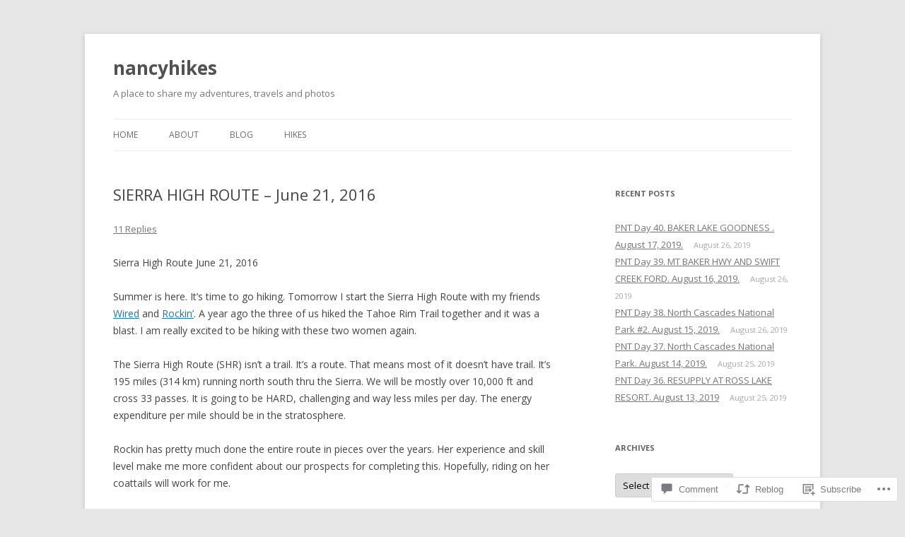

--- FILE ---
content_type: text/html; charset=UTF-8
request_url: https://nancyhikes.com/2016/06/21/sierra-high-route-june-21-2016/
body_size: 25204
content:
<!DOCTYPE html>
<!--[if IE 7]>
<html class="ie ie7" lang="en">
<![endif]-->
<!--[if IE 8]>
<html class="ie ie8" lang="en">
<![endif]-->
<!--[if !(IE 7) & !(IE 8)]><!-->
<html lang="en">
<!--<![endif]-->
<head>
<meta charset="UTF-8" />
<meta name="viewport" content="width=device-width" />
<title>SIERRA HIGH ROUTE &#8211; June 21, 2016 | nancyhikes</title>
<link rel="profile" href="https://gmpg.org/xfn/11" />
<link rel="pingback" href="https://nancyhikes.com/xmlrpc.php">
<!--[if lt IE 9]>
<script src="https://s0.wp.com/wp-content/themes/pub/twentytwelve/js/html5.js?m=1394055319i&amp;ver=3.7.0" type="text/javascript"></script>
<![endif]-->
<meta name='robots' content='max-image-preview:large' />

<!-- Async WordPress.com Remote Login -->
<script id="wpcom_remote_login_js">
var wpcom_remote_login_extra_auth = '';
function wpcom_remote_login_remove_dom_node_id( element_id ) {
	var dom_node = document.getElementById( element_id );
	if ( dom_node ) { dom_node.parentNode.removeChild( dom_node ); }
}
function wpcom_remote_login_remove_dom_node_classes( class_name ) {
	var dom_nodes = document.querySelectorAll( '.' + class_name );
	for ( var i = 0; i < dom_nodes.length; i++ ) {
		dom_nodes[ i ].parentNode.removeChild( dom_nodes[ i ] );
	}
}
function wpcom_remote_login_final_cleanup() {
	wpcom_remote_login_remove_dom_node_classes( "wpcom_remote_login_msg" );
	wpcom_remote_login_remove_dom_node_id( "wpcom_remote_login_key" );
	wpcom_remote_login_remove_dom_node_id( "wpcom_remote_login_validate" );
	wpcom_remote_login_remove_dom_node_id( "wpcom_remote_login_js" );
	wpcom_remote_login_remove_dom_node_id( "wpcom_request_access_iframe" );
	wpcom_remote_login_remove_dom_node_id( "wpcom_request_access_styles" );
}

// Watch for messages back from the remote login
window.addEventListener( "message", function( e ) {
	if ( e.origin === "https://r-login.wordpress.com" ) {
		var data = {};
		try {
			data = JSON.parse( e.data );
		} catch( e ) {
			wpcom_remote_login_final_cleanup();
			return;
		}

		if ( data.msg === 'LOGIN' ) {
			// Clean up the login check iframe
			wpcom_remote_login_remove_dom_node_id( "wpcom_remote_login_key" );

			var id_regex = new RegExp( /^[0-9]+$/ );
			var token_regex = new RegExp( /^.*|.*|.*$/ );
			if (
				token_regex.test( data.token )
				&& id_regex.test( data.wpcomid )
			) {
				// We have everything we need to ask for a login
				var script = document.createElement( "script" );
				script.setAttribute( "id", "wpcom_remote_login_validate" );
				script.src = '/remote-login.php?wpcom_remote_login=validate'
					+ '&wpcomid=' + data.wpcomid
					+ '&token=' + encodeURIComponent( data.token )
					+ '&host=' + window.location.protocol
					+ '//' + window.location.hostname
					+ '&postid=3265'
					+ '&is_singular=1';
				document.body.appendChild( script );
			}

			return;
		}

		// Safari ITP, not logged in, so redirect
		if ( data.msg === 'LOGIN-REDIRECT' ) {
			window.location = 'https://wordpress.com/log-in?redirect_to=' + window.location.href;
			return;
		}

		// Safari ITP, storage access failed, remove the request
		if ( data.msg === 'LOGIN-REMOVE' ) {
			var css_zap = 'html { -webkit-transition: margin-top 1s; transition: margin-top 1s; } /* 9001 */ html { margin-top: 0 !important; } * html body { margin-top: 0 !important; } @media screen and ( max-width: 782px ) { html { margin-top: 0 !important; } * html body { margin-top: 0 !important; } }';
			var style_zap = document.createElement( 'style' );
			style_zap.type = 'text/css';
			style_zap.appendChild( document.createTextNode( css_zap ) );
			document.body.appendChild( style_zap );

			var e = document.getElementById( 'wpcom_request_access_iframe' );
			e.parentNode.removeChild( e );

			document.cookie = 'wordpress_com_login_access=denied; path=/; max-age=31536000';

			return;
		}

		// Safari ITP
		if ( data.msg === 'REQUEST_ACCESS' ) {
			console.log( 'request access: safari' );

			// Check ITP iframe enable/disable knob
			if ( wpcom_remote_login_extra_auth !== 'safari_itp_iframe' ) {
				return;
			}

			// If we are in a "private window" there is no ITP.
			var private_window = false;
			try {
				var opendb = window.openDatabase( null, null, null, null );
			} catch( e ) {
				private_window = true;
			}

			if ( private_window ) {
				console.log( 'private window' );
				return;
			}

			var iframe = document.createElement( 'iframe' );
			iframe.id = 'wpcom_request_access_iframe';
			iframe.setAttribute( 'scrolling', 'no' );
			iframe.setAttribute( 'sandbox', 'allow-storage-access-by-user-activation allow-scripts allow-same-origin allow-top-navigation-by-user-activation' );
			iframe.src = 'https://r-login.wordpress.com/remote-login.php?wpcom_remote_login=request_access&origin=' + encodeURIComponent( data.origin ) + '&wpcomid=' + encodeURIComponent( data.wpcomid );

			var css = 'html { -webkit-transition: margin-top 1s; transition: margin-top 1s; } /* 9001 */ html { margin-top: 46px !important; } * html body { margin-top: 46px !important; } @media screen and ( max-width: 660px ) { html { margin-top: 71px !important; } * html body { margin-top: 71px !important; } #wpcom_request_access_iframe { display: block; height: 71px !important; } } #wpcom_request_access_iframe { border: 0px; height: 46px; position: fixed; top: 0; left: 0; width: 100%; min-width: 100%; z-index: 99999; background: #23282d; } ';

			var style = document.createElement( 'style' );
			style.type = 'text/css';
			style.id = 'wpcom_request_access_styles';
			style.appendChild( document.createTextNode( css ) );
			document.body.appendChild( style );

			document.body.appendChild( iframe );
		}

		if ( data.msg === 'DONE' ) {
			wpcom_remote_login_final_cleanup();
		}
	}
}, false );

// Inject the remote login iframe after the page has had a chance to load
// more critical resources
window.addEventListener( "DOMContentLoaded", function( e ) {
	var iframe = document.createElement( "iframe" );
	iframe.style.display = "none";
	iframe.setAttribute( "scrolling", "no" );
	iframe.setAttribute( "id", "wpcom_remote_login_key" );
	iframe.src = "https://r-login.wordpress.com/remote-login.php"
		+ "?wpcom_remote_login=key"
		+ "&origin=aHR0cHM6Ly9uYW5jeWhpa2VzLmNvbQ%3D%3D"
		+ "&wpcomid=60920098"
		+ "&time=" + Math.floor( Date.now() / 1000 );
	document.body.appendChild( iframe );
}, false );
</script>
<link rel='dns-prefetch' href='//s0.wp.com' />
<link rel='dns-prefetch' href='//widgets.wp.com' />
<link rel='dns-prefetch' href='//fonts-api.wp.com' />
<link href='https://fonts.gstatic.com' crossorigin rel='preconnect' />
<link rel="alternate" type="application/rss+xml" title="nancyhikes &raquo; Feed" href="https://nancyhikes.com/feed/" />
<link rel="alternate" type="application/rss+xml" title="nancyhikes &raquo; Comments Feed" href="https://nancyhikes.com/comments/feed/" />
<link rel="alternate" type="application/rss+xml" title="nancyhikes &raquo; SIERRA HIGH ROUTE &#8211; June 21,&nbsp;2016 Comments Feed" href="https://nancyhikes.com/2016/06/21/sierra-high-route-june-21-2016/feed/" />
	<script type="text/javascript">
		/* <![CDATA[ */
		function addLoadEvent(func) {
			var oldonload = window.onload;
			if (typeof window.onload != 'function') {
				window.onload = func;
			} else {
				window.onload = function () {
					oldonload();
					func();
				}
			}
		}
		/* ]]> */
	</script>
	<link crossorigin='anonymous' rel='stylesheet' id='all-css-0-1' href='/wp-content/mu-plugins/likes/jetpack-likes.css?m=1743883414i&cssminify=yes' type='text/css' media='all' />
<style id='wp-emoji-styles-inline-css'>

	img.wp-smiley, img.emoji {
		display: inline !important;
		border: none !important;
		box-shadow: none !important;
		height: 1em !important;
		width: 1em !important;
		margin: 0 0.07em !important;
		vertical-align: -0.1em !important;
		background: none !important;
		padding: 0 !important;
	}
/*# sourceURL=wp-emoji-styles-inline-css */
</style>
<link crossorigin='anonymous' rel='stylesheet' id='all-css-2-1' href='/wp-content/plugins/gutenberg-core/v22.2.0/build/styles/block-library/style.css?m=1764855221i&cssminify=yes' type='text/css' media='all' />
<style id='wp-block-library-inline-css'>
.has-text-align-justify {
	text-align:justify;
}
.has-text-align-justify{text-align:justify;}

/*# sourceURL=wp-block-library-inline-css */
</style><style id='global-styles-inline-css'>
:root{--wp--preset--aspect-ratio--square: 1;--wp--preset--aspect-ratio--4-3: 4/3;--wp--preset--aspect-ratio--3-4: 3/4;--wp--preset--aspect-ratio--3-2: 3/2;--wp--preset--aspect-ratio--2-3: 2/3;--wp--preset--aspect-ratio--16-9: 16/9;--wp--preset--aspect-ratio--9-16: 9/16;--wp--preset--color--black: #000000;--wp--preset--color--cyan-bluish-gray: #abb8c3;--wp--preset--color--white: #fff;--wp--preset--color--pale-pink: #f78da7;--wp--preset--color--vivid-red: #cf2e2e;--wp--preset--color--luminous-vivid-orange: #ff6900;--wp--preset--color--luminous-vivid-amber: #fcb900;--wp--preset--color--light-green-cyan: #7bdcb5;--wp--preset--color--vivid-green-cyan: #00d084;--wp--preset--color--pale-cyan-blue: #8ed1fc;--wp--preset--color--vivid-cyan-blue: #0693e3;--wp--preset--color--vivid-purple: #9b51e0;--wp--preset--color--blue: #21759b;--wp--preset--color--dark-gray: #444;--wp--preset--color--medium-gray: #9f9f9f;--wp--preset--color--light-gray: #e6e6e6;--wp--preset--gradient--vivid-cyan-blue-to-vivid-purple: linear-gradient(135deg,rgb(6,147,227) 0%,rgb(155,81,224) 100%);--wp--preset--gradient--light-green-cyan-to-vivid-green-cyan: linear-gradient(135deg,rgb(122,220,180) 0%,rgb(0,208,130) 100%);--wp--preset--gradient--luminous-vivid-amber-to-luminous-vivid-orange: linear-gradient(135deg,rgb(252,185,0) 0%,rgb(255,105,0) 100%);--wp--preset--gradient--luminous-vivid-orange-to-vivid-red: linear-gradient(135deg,rgb(255,105,0) 0%,rgb(207,46,46) 100%);--wp--preset--gradient--very-light-gray-to-cyan-bluish-gray: linear-gradient(135deg,rgb(238,238,238) 0%,rgb(169,184,195) 100%);--wp--preset--gradient--cool-to-warm-spectrum: linear-gradient(135deg,rgb(74,234,220) 0%,rgb(151,120,209) 20%,rgb(207,42,186) 40%,rgb(238,44,130) 60%,rgb(251,105,98) 80%,rgb(254,248,76) 100%);--wp--preset--gradient--blush-light-purple: linear-gradient(135deg,rgb(255,206,236) 0%,rgb(152,150,240) 100%);--wp--preset--gradient--blush-bordeaux: linear-gradient(135deg,rgb(254,205,165) 0%,rgb(254,45,45) 50%,rgb(107,0,62) 100%);--wp--preset--gradient--luminous-dusk: linear-gradient(135deg,rgb(255,203,112) 0%,rgb(199,81,192) 50%,rgb(65,88,208) 100%);--wp--preset--gradient--pale-ocean: linear-gradient(135deg,rgb(255,245,203) 0%,rgb(182,227,212) 50%,rgb(51,167,181) 100%);--wp--preset--gradient--electric-grass: linear-gradient(135deg,rgb(202,248,128) 0%,rgb(113,206,126) 100%);--wp--preset--gradient--midnight: linear-gradient(135deg,rgb(2,3,129) 0%,rgb(40,116,252) 100%);--wp--preset--font-size--small: 13px;--wp--preset--font-size--medium: 20px;--wp--preset--font-size--large: 36px;--wp--preset--font-size--x-large: 42px;--wp--preset--font-family--albert-sans: 'Albert Sans', sans-serif;--wp--preset--font-family--alegreya: Alegreya, serif;--wp--preset--font-family--arvo: Arvo, serif;--wp--preset--font-family--bodoni-moda: 'Bodoni Moda', serif;--wp--preset--font-family--bricolage-grotesque: 'Bricolage Grotesque', sans-serif;--wp--preset--font-family--cabin: Cabin, sans-serif;--wp--preset--font-family--chivo: Chivo, sans-serif;--wp--preset--font-family--commissioner: Commissioner, sans-serif;--wp--preset--font-family--cormorant: Cormorant, serif;--wp--preset--font-family--courier-prime: 'Courier Prime', monospace;--wp--preset--font-family--crimson-pro: 'Crimson Pro', serif;--wp--preset--font-family--dm-mono: 'DM Mono', monospace;--wp--preset--font-family--dm-sans: 'DM Sans', sans-serif;--wp--preset--font-family--dm-serif-display: 'DM Serif Display', serif;--wp--preset--font-family--domine: Domine, serif;--wp--preset--font-family--eb-garamond: 'EB Garamond', serif;--wp--preset--font-family--epilogue: Epilogue, sans-serif;--wp--preset--font-family--fahkwang: Fahkwang, sans-serif;--wp--preset--font-family--figtree: Figtree, sans-serif;--wp--preset--font-family--fira-sans: 'Fira Sans', sans-serif;--wp--preset--font-family--fjalla-one: 'Fjalla One', sans-serif;--wp--preset--font-family--fraunces: Fraunces, serif;--wp--preset--font-family--gabarito: Gabarito, system-ui;--wp--preset--font-family--ibm-plex-mono: 'IBM Plex Mono', monospace;--wp--preset--font-family--ibm-plex-sans: 'IBM Plex Sans', sans-serif;--wp--preset--font-family--ibarra-real-nova: 'Ibarra Real Nova', serif;--wp--preset--font-family--instrument-serif: 'Instrument Serif', serif;--wp--preset--font-family--inter: Inter, sans-serif;--wp--preset--font-family--josefin-sans: 'Josefin Sans', sans-serif;--wp--preset--font-family--jost: Jost, sans-serif;--wp--preset--font-family--libre-baskerville: 'Libre Baskerville', serif;--wp--preset--font-family--libre-franklin: 'Libre Franklin', sans-serif;--wp--preset--font-family--literata: Literata, serif;--wp--preset--font-family--lora: Lora, serif;--wp--preset--font-family--merriweather: Merriweather, serif;--wp--preset--font-family--montserrat: Montserrat, sans-serif;--wp--preset--font-family--newsreader: Newsreader, serif;--wp--preset--font-family--noto-sans-mono: 'Noto Sans Mono', sans-serif;--wp--preset--font-family--nunito: Nunito, sans-serif;--wp--preset--font-family--open-sans: 'Open Sans', sans-serif;--wp--preset--font-family--overpass: Overpass, sans-serif;--wp--preset--font-family--pt-serif: 'PT Serif', serif;--wp--preset--font-family--petrona: Petrona, serif;--wp--preset--font-family--piazzolla: Piazzolla, serif;--wp--preset--font-family--playfair-display: 'Playfair Display', serif;--wp--preset--font-family--plus-jakarta-sans: 'Plus Jakarta Sans', sans-serif;--wp--preset--font-family--poppins: Poppins, sans-serif;--wp--preset--font-family--raleway: Raleway, sans-serif;--wp--preset--font-family--roboto: Roboto, sans-serif;--wp--preset--font-family--roboto-slab: 'Roboto Slab', serif;--wp--preset--font-family--rubik: Rubik, sans-serif;--wp--preset--font-family--rufina: Rufina, serif;--wp--preset--font-family--sora: Sora, sans-serif;--wp--preset--font-family--source-sans-3: 'Source Sans 3', sans-serif;--wp--preset--font-family--source-serif-4: 'Source Serif 4', serif;--wp--preset--font-family--space-mono: 'Space Mono', monospace;--wp--preset--font-family--syne: Syne, sans-serif;--wp--preset--font-family--texturina: Texturina, serif;--wp--preset--font-family--urbanist: Urbanist, sans-serif;--wp--preset--font-family--work-sans: 'Work Sans', sans-serif;--wp--preset--spacing--20: 0.44rem;--wp--preset--spacing--30: 0.67rem;--wp--preset--spacing--40: 1rem;--wp--preset--spacing--50: 1.5rem;--wp--preset--spacing--60: 2.25rem;--wp--preset--spacing--70: 3.38rem;--wp--preset--spacing--80: 5.06rem;--wp--preset--shadow--natural: 6px 6px 9px rgba(0, 0, 0, 0.2);--wp--preset--shadow--deep: 12px 12px 50px rgba(0, 0, 0, 0.4);--wp--preset--shadow--sharp: 6px 6px 0px rgba(0, 0, 0, 0.2);--wp--preset--shadow--outlined: 6px 6px 0px -3px rgb(255, 255, 255), 6px 6px rgb(0, 0, 0);--wp--preset--shadow--crisp: 6px 6px 0px rgb(0, 0, 0);}:where(.is-layout-flex){gap: 0.5em;}:where(.is-layout-grid){gap: 0.5em;}body .is-layout-flex{display: flex;}.is-layout-flex{flex-wrap: wrap;align-items: center;}.is-layout-flex > :is(*, div){margin: 0;}body .is-layout-grid{display: grid;}.is-layout-grid > :is(*, div){margin: 0;}:where(.wp-block-columns.is-layout-flex){gap: 2em;}:where(.wp-block-columns.is-layout-grid){gap: 2em;}:where(.wp-block-post-template.is-layout-flex){gap: 1.25em;}:where(.wp-block-post-template.is-layout-grid){gap: 1.25em;}.has-black-color{color: var(--wp--preset--color--black) !important;}.has-cyan-bluish-gray-color{color: var(--wp--preset--color--cyan-bluish-gray) !important;}.has-white-color{color: var(--wp--preset--color--white) !important;}.has-pale-pink-color{color: var(--wp--preset--color--pale-pink) !important;}.has-vivid-red-color{color: var(--wp--preset--color--vivid-red) !important;}.has-luminous-vivid-orange-color{color: var(--wp--preset--color--luminous-vivid-orange) !important;}.has-luminous-vivid-amber-color{color: var(--wp--preset--color--luminous-vivid-amber) !important;}.has-light-green-cyan-color{color: var(--wp--preset--color--light-green-cyan) !important;}.has-vivid-green-cyan-color{color: var(--wp--preset--color--vivid-green-cyan) !important;}.has-pale-cyan-blue-color{color: var(--wp--preset--color--pale-cyan-blue) !important;}.has-vivid-cyan-blue-color{color: var(--wp--preset--color--vivid-cyan-blue) !important;}.has-vivid-purple-color{color: var(--wp--preset--color--vivid-purple) !important;}.has-black-background-color{background-color: var(--wp--preset--color--black) !important;}.has-cyan-bluish-gray-background-color{background-color: var(--wp--preset--color--cyan-bluish-gray) !important;}.has-white-background-color{background-color: var(--wp--preset--color--white) !important;}.has-pale-pink-background-color{background-color: var(--wp--preset--color--pale-pink) !important;}.has-vivid-red-background-color{background-color: var(--wp--preset--color--vivid-red) !important;}.has-luminous-vivid-orange-background-color{background-color: var(--wp--preset--color--luminous-vivid-orange) !important;}.has-luminous-vivid-amber-background-color{background-color: var(--wp--preset--color--luminous-vivid-amber) !important;}.has-light-green-cyan-background-color{background-color: var(--wp--preset--color--light-green-cyan) !important;}.has-vivid-green-cyan-background-color{background-color: var(--wp--preset--color--vivid-green-cyan) !important;}.has-pale-cyan-blue-background-color{background-color: var(--wp--preset--color--pale-cyan-blue) !important;}.has-vivid-cyan-blue-background-color{background-color: var(--wp--preset--color--vivid-cyan-blue) !important;}.has-vivid-purple-background-color{background-color: var(--wp--preset--color--vivid-purple) !important;}.has-black-border-color{border-color: var(--wp--preset--color--black) !important;}.has-cyan-bluish-gray-border-color{border-color: var(--wp--preset--color--cyan-bluish-gray) !important;}.has-white-border-color{border-color: var(--wp--preset--color--white) !important;}.has-pale-pink-border-color{border-color: var(--wp--preset--color--pale-pink) !important;}.has-vivid-red-border-color{border-color: var(--wp--preset--color--vivid-red) !important;}.has-luminous-vivid-orange-border-color{border-color: var(--wp--preset--color--luminous-vivid-orange) !important;}.has-luminous-vivid-amber-border-color{border-color: var(--wp--preset--color--luminous-vivid-amber) !important;}.has-light-green-cyan-border-color{border-color: var(--wp--preset--color--light-green-cyan) !important;}.has-vivid-green-cyan-border-color{border-color: var(--wp--preset--color--vivid-green-cyan) !important;}.has-pale-cyan-blue-border-color{border-color: var(--wp--preset--color--pale-cyan-blue) !important;}.has-vivid-cyan-blue-border-color{border-color: var(--wp--preset--color--vivid-cyan-blue) !important;}.has-vivid-purple-border-color{border-color: var(--wp--preset--color--vivid-purple) !important;}.has-vivid-cyan-blue-to-vivid-purple-gradient-background{background: var(--wp--preset--gradient--vivid-cyan-blue-to-vivid-purple) !important;}.has-light-green-cyan-to-vivid-green-cyan-gradient-background{background: var(--wp--preset--gradient--light-green-cyan-to-vivid-green-cyan) !important;}.has-luminous-vivid-amber-to-luminous-vivid-orange-gradient-background{background: var(--wp--preset--gradient--luminous-vivid-amber-to-luminous-vivid-orange) !important;}.has-luminous-vivid-orange-to-vivid-red-gradient-background{background: var(--wp--preset--gradient--luminous-vivid-orange-to-vivid-red) !important;}.has-very-light-gray-to-cyan-bluish-gray-gradient-background{background: var(--wp--preset--gradient--very-light-gray-to-cyan-bluish-gray) !important;}.has-cool-to-warm-spectrum-gradient-background{background: var(--wp--preset--gradient--cool-to-warm-spectrum) !important;}.has-blush-light-purple-gradient-background{background: var(--wp--preset--gradient--blush-light-purple) !important;}.has-blush-bordeaux-gradient-background{background: var(--wp--preset--gradient--blush-bordeaux) !important;}.has-luminous-dusk-gradient-background{background: var(--wp--preset--gradient--luminous-dusk) !important;}.has-pale-ocean-gradient-background{background: var(--wp--preset--gradient--pale-ocean) !important;}.has-electric-grass-gradient-background{background: var(--wp--preset--gradient--electric-grass) !important;}.has-midnight-gradient-background{background: var(--wp--preset--gradient--midnight) !important;}.has-small-font-size{font-size: var(--wp--preset--font-size--small) !important;}.has-medium-font-size{font-size: var(--wp--preset--font-size--medium) !important;}.has-large-font-size{font-size: var(--wp--preset--font-size--large) !important;}.has-x-large-font-size{font-size: var(--wp--preset--font-size--x-large) !important;}.has-albert-sans-font-family{font-family: var(--wp--preset--font-family--albert-sans) !important;}.has-alegreya-font-family{font-family: var(--wp--preset--font-family--alegreya) !important;}.has-arvo-font-family{font-family: var(--wp--preset--font-family--arvo) !important;}.has-bodoni-moda-font-family{font-family: var(--wp--preset--font-family--bodoni-moda) !important;}.has-bricolage-grotesque-font-family{font-family: var(--wp--preset--font-family--bricolage-grotesque) !important;}.has-cabin-font-family{font-family: var(--wp--preset--font-family--cabin) !important;}.has-chivo-font-family{font-family: var(--wp--preset--font-family--chivo) !important;}.has-commissioner-font-family{font-family: var(--wp--preset--font-family--commissioner) !important;}.has-cormorant-font-family{font-family: var(--wp--preset--font-family--cormorant) !important;}.has-courier-prime-font-family{font-family: var(--wp--preset--font-family--courier-prime) !important;}.has-crimson-pro-font-family{font-family: var(--wp--preset--font-family--crimson-pro) !important;}.has-dm-mono-font-family{font-family: var(--wp--preset--font-family--dm-mono) !important;}.has-dm-sans-font-family{font-family: var(--wp--preset--font-family--dm-sans) !important;}.has-dm-serif-display-font-family{font-family: var(--wp--preset--font-family--dm-serif-display) !important;}.has-domine-font-family{font-family: var(--wp--preset--font-family--domine) !important;}.has-eb-garamond-font-family{font-family: var(--wp--preset--font-family--eb-garamond) !important;}.has-epilogue-font-family{font-family: var(--wp--preset--font-family--epilogue) !important;}.has-fahkwang-font-family{font-family: var(--wp--preset--font-family--fahkwang) !important;}.has-figtree-font-family{font-family: var(--wp--preset--font-family--figtree) !important;}.has-fira-sans-font-family{font-family: var(--wp--preset--font-family--fira-sans) !important;}.has-fjalla-one-font-family{font-family: var(--wp--preset--font-family--fjalla-one) !important;}.has-fraunces-font-family{font-family: var(--wp--preset--font-family--fraunces) !important;}.has-gabarito-font-family{font-family: var(--wp--preset--font-family--gabarito) !important;}.has-ibm-plex-mono-font-family{font-family: var(--wp--preset--font-family--ibm-plex-mono) !important;}.has-ibm-plex-sans-font-family{font-family: var(--wp--preset--font-family--ibm-plex-sans) !important;}.has-ibarra-real-nova-font-family{font-family: var(--wp--preset--font-family--ibarra-real-nova) !important;}.has-instrument-serif-font-family{font-family: var(--wp--preset--font-family--instrument-serif) !important;}.has-inter-font-family{font-family: var(--wp--preset--font-family--inter) !important;}.has-josefin-sans-font-family{font-family: var(--wp--preset--font-family--josefin-sans) !important;}.has-jost-font-family{font-family: var(--wp--preset--font-family--jost) !important;}.has-libre-baskerville-font-family{font-family: var(--wp--preset--font-family--libre-baskerville) !important;}.has-libre-franklin-font-family{font-family: var(--wp--preset--font-family--libre-franklin) !important;}.has-literata-font-family{font-family: var(--wp--preset--font-family--literata) !important;}.has-lora-font-family{font-family: var(--wp--preset--font-family--lora) !important;}.has-merriweather-font-family{font-family: var(--wp--preset--font-family--merriweather) !important;}.has-montserrat-font-family{font-family: var(--wp--preset--font-family--montserrat) !important;}.has-newsreader-font-family{font-family: var(--wp--preset--font-family--newsreader) !important;}.has-noto-sans-mono-font-family{font-family: var(--wp--preset--font-family--noto-sans-mono) !important;}.has-nunito-font-family{font-family: var(--wp--preset--font-family--nunito) !important;}.has-open-sans-font-family{font-family: var(--wp--preset--font-family--open-sans) !important;}.has-overpass-font-family{font-family: var(--wp--preset--font-family--overpass) !important;}.has-pt-serif-font-family{font-family: var(--wp--preset--font-family--pt-serif) !important;}.has-petrona-font-family{font-family: var(--wp--preset--font-family--petrona) !important;}.has-piazzolla-font-family{font-family: var(--wp--preset--font-family--piazzolla) !important;}.has-playfair-display-font-family{font-family: var(--wp--preset--font-family--playfair-display) !important;}.has-plus-jakarta-sans-font-family{font-family: var(--wp--preset--font-family--plus-jakarta-sans) !important;}.has-poppins-font-family{font-family: var(--wp--preset--font-family--poppins) !important;}.has-raleway-font-family{font-family: var(--wp--preset--font-family--raleway) !important;}.has-roboto-font-family{font-family: var(--wp--preset--font-family--roboto) !important;}.has-roboto-slab-font-family{font-family: var(--wp--preset--font-family--roboto-slab) !important;}.has-rubik-font-family{font-family: var(--wp--preset--font-family--rubik) !important;}.has-rufina-font-family{font-family: var(--wp--preset--font-family--rufina) !important;}.has-sora-font-family{font-family: var(--wp--preset--font-family--sora) !important;}.has-source-sans-3-font-family{font-family: var(--wp--preset--font-family--source-sans-3) !important;}.has-source-serif-4-font-family{font-family: var(--wp--preset--font-family--source-serif-4) !important;}.has-space-mono-font-family{font-family: var(--wp--preset--font-family--space-mono) !important;}.has-syne-font-family{font-family: var(--wp--preset--font-family--syne) !important;}.has-texturina-font-family{font-family: var(--wp--preset--font-family--texturina) !important;}.has-urbanist-font-family{font-family: var(--wp--preset--font-family--urbanist) !important;}.has-work-sans-font-family{font-family: var(--wp--preset--font-family--work-sans) !important;}
/*# sourceURL=global-styles-inline-css */
</style>

<style id='classic-theme-styles-inline-css'>
/*! This file is auto-generated */
.wp-block-button__link{color:#fff;background-color:#32373c;border-radius:9999px;box-shadow:none;text-decoration:none;padding:calc(.667em + 2px) calc(1.333em + 2px);font-size:1.125em}.wp-block-file__button{background:#32373c;color:#fff;text-decoration:none}
/*# sourceURL=/wp-includes/css/classic-themes.min.css */
</style>
<link crossorigin='anonymous' rel='stylesheet' id='all-css-4-1' href='/_static/??-eJx9jksOwjAMRC9EcCsEFQvEUVA+FqTUSRQ77fVxVbEBxMaSZ+bZA0sxPifBJEDNlKndY2LwuaLqVKyAJghDtDghaWzvmXfwG1uKMsa5UpHZ6KTYyMhDQf7HjSjF+qdRaTuxGcAtvb3bjCnkCrZJJisS/RcFXD24FqcAM1ann1VcK/Pnvna50qUfTl3XH8+HYXwBNR1jhQ==&cssminify=yes' type='text/css' media='all' />
<link rel='stylesheet' id='verbum-gutenberg-css-css' href='https://widgets.wp.com/verbum-block-editor/block-editor.css?ver=1738686361' media='all' />
<link rel='stylesheet' id='twentytwelve-fonts-css' href='https://fonts-api.wp.com/css?family=Open+Sans%3A400italic%2C700italic%2C400%2C700&#038;subset=latin%2Clatin-ext&#038;display=fallback' media='all' />
<link crossorigin='anonymous' rel='stylesheet' id='all-css-8-1' href='/_static/??-eJzTLy/QTc7PK0nNK9EvyUjNTS3WLyhN0i8pBwpUAsmcslT94pLKnFS95OJiHX0iVAPV6Sfl5CdnF4O02OfaGpqbWpibWJiZW2YBADBZKMU=&cssminify=yes' type='text/css' media='all' />
<link crossorigin='anonymous' rel='stylesheet' id='all-css-10-1' href='/_static/??-eJx9i0EOwjAMBD+EcUEiggPiLW1k0iAnjmqnUX9PuLUXLqud1Q62Al6yUTa0mRIpljqhtT5sPXklVNuYoBUv6exVT7hzUoXCNcSsuNDEEnoN2F87/CcFEmDxo0XJB4A3j3H5qa/0vNyGh3PD1d0/X5shQdY=&cssminify=yes' type='text/css' media='all' />
<style id='jetpack-global-styles-frontend-style-inline-css'>
:root { --font-headings: unset; --font-base: unset; --font-headings-default: -apple-system,BlinkMacSystemFont,"Segoe UI",Roboto,Oxygen-Sans,Ubuntu,Cantarell,"Helvetica Neue",sans-serif; --font-base-default: -apple-system,BlinkMacSystemFont,"Segoe UI",Roboto,Oxygen-Sans,Ubuntu,Cantarell,"Helvetica Neue",sans-serif;}
/*# sourceURL=jetpack-global-styles-frontend-style-inline-css */
</style>
<link crossorigin='anonymous' rel='stylesheet' id='all-css-12-1' href='/_static/??-eJyNjcsKAjEMRX/IGtQZBxfip0hMS9sxTYppGfx7H7gRN+7ugcs5sFRHKi1Ig9Jd5R6zGMyhVaTrh8G6QFHfORhYwlvw6P39PbPENZmt4G/ROQuBKWVkxxrVvuBH1lIoz2waILJekF+HUzlupnG3nQ77YZwfuRJIaQ==&cssminify=yes' type='text/css' media='all' />
<script type="text/javascript" id="wpcom-actionbar-placeholder-js-extra">
/* <![CDATA[ */
var actionbardata = {"siteID":"60920098","postID":"3265","siteURL":"https://nancyhikes.com","xhrURL":"https://nancyhikes.com/wp-admin/admin-ajax.php","nonce":"a1fa0fa1af","isLoggedIn":"","statusMessage":"","subsEmailDefault":"instantly","proxyScriptUrl":"https://s0.wp.com/wp-content/js/wpcom-proxy-request.js?m=1513050504i&amp;ver=20211021","shortlink":"https://wp.me/p47C6e-QF","i18n":{"followedText":"New posts from this site will now appear in your \u003Ca href=\"https://wordpress.com/reader\"\u003EReader\u003C/a\u003E","foldBar":"Collapse this bar","unfoldBar":"Expand this bar","shortLinkCopied":"Shortlink copied to clipboard."}};
//# sourceURL=wpcom-actionbar-placeholder-js-extra
/* ]]> */
</script>
<script type="text/javascript" id="jetpack-mu-wpcom-settings-js-before">
/* <![CDATA[ */
var JETPACK_MU_WPCOM_SETTINGS = {"assetsUrl":"https://s0.wp.com/wp-content/mu-plugins/jetpack-mu-wpcom-plugin/sun/jetpack_vendor/automattic/jetpack-mu-wpcom/src/build/"};
//# sourceURL=jetpack-mu-wpcom-settings-js-before
/* ]]> */
</script>
<script crossorigin='anonymous' type='text/javascript'  src='/_static/??-eJzTLy/QTc7PK0nNK9HPKtYvyinRLSjKr6jUyyrW0QfKZeYl55SmpBaDJLMKS1OLKqGUXm5mHkFFurmZ6UWJJalQxfa5tobmRgamxgZmFpZZACbyLJI='></script>
<script type="text/javascript" id="rlt-proxy-js-after">
/* <![CDATA[ */
	rltInitialize( {"token":null,"iframeOrigins":["https:\/\/widgets.wp.com"]} );
//# sourceURL=rlt-proxy-js-after
/* ]]> */
</script>
<link rel="EditURI" type="application/rsd+xml" title="RSD" href="https://nancyhikes.wordpress.com/xmlrpc.php?rsd" />
<meta name="generator" content="WordPress.com" />
<link rel="canonical" href="https://nancyhikes.com/2016/06/21/sierra-high-route-june-21-2016/" />
<link rel='shortlink' href='https://wp.me/p47C6e-QF' />
<link rel="alternate" type="application/json+oembed" href="https://public-api.wordpress.com/oembed/?format=json&amp;url=https%3A%2F%2Fnancyhikes.com%2F2016%2F06%2F21%2Fsierra-high-route-june-21-2016%2F&amp;for=wpcom-auto-discovery" /><link rel="alternate" type="application/xml+oembed" href="https://public-api.wordpress.com/oembed/?format=xml&amp;url=https%3A%2F%2Fnancyhikes.com%2F2016%2F06%2F21%2Fsierra-high-route-june-21-2016%2F&amp;for=wpcom-auto-discovery" />
<!-- Jetpack Open Graph Tags -->
<meta property="og:type" content="article" />
<meta property="og:title" content="SIERRA HIGH ROUTE &#8211; June 21, 2016" />
<meta property="og:url" content="https://nancyhikes.com/2016/06/21/sierra-high-route-june-21-2016/" />
<meta property="og:description" content="Sierra High Route June 21, 2016 Summer is here. It&#8217;s time to go hiking. Tomorrow I start the Sierra High Route with my friends Wired and Rockin&#8217;. A year ago the three of us hiked the Ta…" />
<meta property="article:published_time" content="2016-06-21T15:24:48+00:00" />
<meta property="article:modified_time" content="2016-06-21T15:24:48+00:00" />
<meta property="og:site_name" content="nancyhikes" />
<meta property="og:image" content="https://secure.gravatar.com/blavatar/01a19aa14533b6011c27563c9dd783086e23aa87733d6f4100161183a6545853?s=200&#038;ts=1768117371" />
<meta property="og:image:width" content="200" />
<meta property="og:image:height" content="200" />
<meta property="og:image:alt" content="" />
<meta property="og:locale" content="en_US" />
<meta property="article:publisher" content="https://www.facebook.com/WordPresscom" />
<meta name="twitter:text:title" content="SIERRA HIGH ROUTE &#8211; June 21,&nbsp;2016" />
<meta name="twitter:image" content="https://secure.gravatar.com/blavatar/01a19aa14533b6011c27563c9dd783086e23aa87733d6f4100161183a6545853?s=240" />
<meta name="twitter:card" content="summary" />

<!-- End Jetpack Open Graph Tags -->
<link rel="shortcut icon" type="image/x-icon" href="https://secure.gravatar.com/blavatar/01a19aa14533b6011c27563c9dd783086e23aa87733d6f4100161183a6545853?s=32" sizes="16x16" />
<link rel="icon" type="image/x-icon" href="https://secure.gravatar.com/blavatar/01a19aa14533b6011c27563c9dd783086e23aa87733d6f4100161183a6545853?s=32" sizes="16x16" />
<link rel="apple-touch-icon" href="https://secure.gravatar.com/blavatar/01a19aa14533b6011c27563c9dd783086e23aa87733d6f4100161183a6545853?s=114" />
<link rel='openid.server' href='https://nancyhikes.com/?openidserver=1' />
<link rel='openid.delegate' href='https://nancyhikes.com/' />
<link rel="search" type="application/opensearchdescription+xml" href="https://nancyhikes.com/osd.xml" title="nancyhikes" />
<link rel="search" type="application/opensearchdescription+xml" href="https://s1.wp.com/opensearch.xml" title="WordPress.com" />
<meta name="theme-color" content="#e6e6e6" />
<meta name="description" content="Sierra High Route June 21, 2016 Summer is here. It&#039;s time to go hiking. Tomorrow I start the Sierra High Route with my friends Wired and Rockin&#039;. A year ago the three of us hiked the Tahoe Rim Trail together and it was a blast. I am really excited to be hiking with these two&hellip;" />
			<link rel="stylesheet" id="custom-css-css" type="text/css" href="https://s0.wp.com/?custom-css=1&#038;csblog=47C6e&#038;cscache=6&#038;csrev=15" />
			<link crossorigin='anonymous' rel='stylesheet' id='all-css-2-3' href='/wp-content/mu-plugins/jetpack-plugin/sun/_inc/build/subscriptions/subscriptions.min.css?m=1753981412i&cssminify=yes' type='text/css' media='all' />
</head>

<body class="wp-singular post-template-default single single-post postid-3265 single-format-standard wp-embed-responsive wp-theme-pubtwentytwelve customizer-styles-applied custom-font-enabled single-author jetpack-reblog-enabled">
<div id="page" class="hfeed site">
	<header id="masthead" class="site-header">
				<hgroup>
			<h1 class="site-title"><a href="https://nancyhikes.com/" title="nancyhikes" rel="home">nancyhikes</a></h1>
			<h2 class="site-description">A place to share my adventures, travels and photos</h2>
		</hgroup>

		<nav id="site-navigation" class="main-navigation">
			<button class="menu-toggle">Menu</button>
			<a class="assistive-text" href="#content" title="Skip to content">Skip to content</a>
			<div class="menu-main-menu-container"><ul id="menu-main-menu" class="nav-menu"><li id="menu-item-2105" class="menu-item menu-item-type-post_type menu-item-object-page menu-item-home menu-item-2105"><a href="https://nancyhikes.com/">HOME</a></li>
<li id="menu-item-2101" class="menu-item menu-item-type-post_type menu-item-object-page menu-item-2101"><a href="https://nancyhikes.com/about/">ABOUT</a></li>
<li id="menu-item-2090" class="menu-item menu-item-type-post_type menu-item-object-page current_page_parent menu-item-2090"><a href="https://nancyhikes.com/blog/">BLOG</a></li>
<li id="menu-item-16" class="menu-item menu-item-type-post_type menu-item-object-page menu-item-16"><a href="https://nancyhikes.com/previous-hikes/">HIKES</a></li>
</ul></div>		</nav><!-- #site-navigation -->

			</header><!-- #masthead -->

	<div id="main" class="wrapper">
	<div id="primary" class="site-content">
		<div id="content" role="main">

			
				
	<article id="post-3265" class="post-3265 post type-post status-publish format-standard hentry category-sierra-high-route-2016">
				<header class="entry-header">
			
						<h1 class="entry-title">SIERRA HIGH ROUTE &#8211; June 21,&nbsp;2016</h1>
										<div class="comments-link">
					<a href="https://nancyhikes.com/2016/06/21/sierra-high-route-june-21-2016/#comments">11 Replies</a>				</div><!-- .comments-link -->
					</header><!-- .entry-header -->

				<div class="entry-content">
			<p>Sierra High Route June 21, 2016</p>
<p>Summer is here. It&#8217;s time to go hiking. Tomorrow I start the Sierra High Route with my friends <a href="http://http://walkingwithwired.com">Wired</a> and <a href="http://http://ladyonarock.com">Rockin&#8217;</a>. A year ago the three of us hiked the Tahoe Rim Trail together and it was a blast. I am really excited to be hiking with these two women again. </p>
<p>The Sierra High Route (SHR) isn&#8217;t a trail. It&#8217;s a route. That means most of it doesn&#8217;t have trail. It&#8217;s 195 miles (314 km) running north south thru the Sierra. We will be mostly over 10,000 ft and cross 33 passes. It is going to be HARD, challenging and way less miles per day. The energy expenditure per mile should be in the stratosphere. </p>
<p>Rockin has pretty much done the entire route in pieces over the years. Her experience and skill level make me more confident about our prospects for completing this. Hopefully, riding on her coattails will work for me. </p>
<p>The route was established in 1977 by Steve Roper who wrote a book describing it. When I first started backpacking again in 2005 I bought the book. It sounded awesome but was way over my head and experience level. Hopefully it isn&#8217;t now.</p>
<p>Not having a trail to follow makes navigation super important. We have an awesome mapset from Andrew Skurka . Plus we have gps waypoints and maps on our phones. Above treeline where we will be living, landmarks are easily seen. The challenge will be to identify them.  I am hoping that this summer ups my navigation game. </p>
<p>Finally, after way too many years of drought there is finally snow in the Sierra. This should make some areas easier&#8230;.. sometimes walking on snow is easier than walking over loose rocks (talus and scree.) And some areas harder&#8230;. steep, scary icy chutes. We are bringing microspikes (mini crampons) and ice axes. </p>
<p><a href="http://http://walkingwithwired.com">Wired</a> and <a href="http://http://ladyonarock.com">Rockin</a>&#8216; have two of the best and most read blogs in the hiking cyber world. Even if I slack in my writing you can read all about my trip by following them. None of us will have Internet access to post every day. We will have to wait until we get to resupply places with wifi or cell service. Wired has a really <a href="http://http://walkingwithwired.com/2016/01/on-horizon-for-2016.html">cool flyover video</a> using Google earth. And her blog has a <a href="http://http://walkingwithwired.com/wheres-erin_26">map showing where we are.</a> Maybe someday my blog will be as cool as hers. </p>
<p>Right now I am on a train to Fresno. The three of us will meet there and drive into Kings Canyon National Park. We start walking tomorrow. 5000 ft to 10,500 and 3 passes. Gulp! In 5 days we hope to be at Parchers Resort above Bishop. Our carrot is their all you can eat Sunday brunch. </p>
<p>If all goes well on this hike the same trio will head to Wyoming for the Wind River High Route.</p>
<p>It&#8217;s going to be a very good summer.</p>
<div id="jp-post-flair" class="sharedaddy sd-like-enabled sd-sharing-enabled"><div class="sharedaddy sd-sharing-enabled"><div class="robots-nocontent sd-block sd-social sd-social-icon-text sd-sharing"><h3 class="sd-title">Share this:</h3><div class="sd-content"><ul><li class="share-twitter"><a rel="nofollow noopener noreferrer"
				data-shared="sharing-twitter-3265"
				class="share-twitter sd-button share-icon"
				href="https://nancyhikes.com/2016/06/21/sierra-high-route-june-21-2016/?share=twitter"
				target="_blank"
				aria-labelledby="sharing-twitter-3265"
				>
				<span id="sharing-twitter-3265" hidden>Click to share on X (Opens in new window)</span>
				<span>X</span>
			</a></li><li class="share-facebook"><a rel="nofollow noopener noreferrer"
				data-shared="sharing-facebook-3265"
				class="share-facebook sd-button share-icon"
				href="https://nancyhikes.com/2016/06/21/sierra-high-route-june-21-2016/?share=facebook"
				target="_blank"
				aria-labelledby="sharing-facebook-3265"
				>
				<span id="sharing-facebook-3265" hidden>Click to share on Facebook (Opens in new window)</span>
				<span>Facebook</span>
			</a></li><li class="share-end"></li></ul></div></div></div><div class='sharedaddy sd-block sd-like jetpack-likes-widget-wrapper jetpack-likes-widget-unloaded' id='like-post-wrapper-60920098-3265-6963547b87f86' data-src='//widgets.wp.com/likes/index.html?ver=20260111#blog_id=60920098&amp;post_id=3265&amp;origin=nancyhikes.wordpress.com&amp;obj_id=60920098-3265-6963547b87f86&amp;domain=nancyhikes.com' data-name='like-post-frame-60920098-3265-6963547b87f86' data-title='Like or Reblog'><div class='likes-widget-placeholder post-likes-widget-placeholder' style='height: 55px;'><span class='button'><span>Like</span></span> <span class='loading'>Loading...</span></div><span class='sd-text-color'></span><a class='sd-link-color'></a></div></div>					</div><!-- .entry-content -->
		
		<footer class="entry-meta">
			This entry was posted in <a href="https://nancyhikes.com/category/sierra-high-route-2016/" rel="category tag">SIERRA HIGH ROUTE 2016</a> on <a href="https://nancyhikes.com/2016/06/21/sierra-high-route-june-21-2016/" title="8:24 AM" rel="bookmark"><time class="entry-date" datetime="2016-06-21T08:24:48-07:00">June 21, 2016</time></a><span class="by-author"> by <span class="author vcard"><a class="url fn n" href="https://nancyhikes.com/author/nancyhikes/" title="View all posts by nancyhikes" rel="author">nancyhikes</a></span></span>.								</footer><!-- .entry-meta -->
	</article><!-- #post -->

				<nav class="nav-single">
					<h3 class="assistive-text">Post navigation</h3>
					<span class="nav-previous"><a href="https://nancyhikes.com/2016/06/21/te-araroa-wrap-up-someday/" rel="prev"><span class="meta-nav">&larr;</span> Te Araroa Wrap-up&#8230;.&nbsp;someday&#8230;.</a></span>
					<span class="nav-next"><a href="https://nancyhikes.com/2016/06/27/day-1-perfect-plans-and-a-headstart-june-21-2016/" rel="next">Day 1. Perfect Plans and a Headstart. June 21,&nbsp;2016 <span class="meta-nav">&rarr;</span></a></span>
				</nav><!-- .nav-single -->

				
<div id="comments" class="comments-area">

	
			<h2 class="comments-title">
			11 thoughts on &ldquo;<span>SIERRA HIGH ROUTE &#8211; June 21,&nbsp;2016</span>&rdquo;		</h2>

		<ol class="commentlist">
				<li class="comment even thread-even depth-1" id="li-comment-2089">
		<article id="comment-2089" class="comment">
			<header class="comment-meta comment-author vcard">
				<img referrerpolicy="no-referrer" alt='Mark Schultz&#039;s avatar' src='https://0.gravatar.com/avatar/69dae818a3581c7c2e8a114b00d13a42d7eaad4a069445f00287a59b43252ded?s=44&#038;d=identicon&#038;r=G' srcset='https://0.gravatar.com/avatar/69dae818a3581c7c2e8a114b00d13a42d7eaad4a069445f00287a59b43252ded?s=44&#038;d=identicon&#038;r=G 1x, https://0.gravatar.com/avatar/69dae818a3581c7c2e8a114b00d13a42d7eaad4a069445f00287a59b43252ded?s=66&#038;d=identicon&#038;r=G 1.5x, https://0.gravatar.com/avatar/69dae818a3581c7c2e8a114b00d13a42d7eaad4a069445f00287a59b43252ded?s=88&#038;d=identicon&#038;r=G 2x, https://0.gravatar.com/avatar/69dae818a3581c7c2e8a114b00d13a42d7eaad4a069445f00287a59b43252ded?s=132&#038;d=identicon&#038;r=G 3x, https://0.gravatar.com/avatar/69dae818a3581c7c2e8a114b00d13a42d7eaad4a069445f00287a59b43252ded?s=176&#038;d=identicon&#038;r=G 4x' class='avatar avatar-44' height='44' width='44' loading='lazy' decoding='async' /><cite><b class="fn">Mark Schultz</b> </cite><a href="https://nancyhikes.com/2016/06/21/sierra-high-route-june-21-2016/#comment-2089"><time datetime="2016-06-21T08:32:05-07:00">June 21, 2016 at 8:32 AM</time></a>			</header><!-- .comment-meta -->

				
				
			<section class="comment-content comment">
				<p>Hiking with professional bloggers has its advantages.  I look forward to following your adventure on all three sites.  Go Nancy!</p>
							</section><!-- .comment-content -->

				<div class="reply">
				<a rel="nofollow" class="comment-reply-link" href="https://nancyhikes.com/2016/06/21/sierra-high-route-june-21-2016/?replytocom=2089#respond" data-commentid="2089" data-postid="3265" data-belowelement="comment-2089" data-respondelement="respond" data-replyto="Reply to Mark Schultz" aria-label="Reply to Mark Schultz">Reply</a> <span>&darr;</span>				</div><!-- .reply -->
			</article><!-- #comment-## -->
				<ol class="children">
	<li class="comment byuser comment-author-nancyhikes bypostauthor odd alt depth-2" id="li-comment-2090">
		<article id="comment-2090" class="comment">
			<header class="comment-meta comment-author vcard">
				<img referrerpolicy="no-referrer" alt='nancyhikes&#039;s avatar' src='https://0.gravatar.com/avatar/fa504e04fd50e6efe760e2d9c7c7edf0f90b84dfd51d7a7b3dfa734393140322?s=44&#038;d=identicon&#038;r=G' srcset='https://0.gravatar.com/avatar/fa504e04fd50e6efe760e2d9c7c7edf0f90b84dfd51d7a7b3dfa734393140322?s=44&#038;d=identicon&#038;r=G 1x, https://0.gravatar.com/avatar/fa504e04fd50e6efe760e2d9c7c7edf0f90b84dfd51d7a7b3dfa734393140322?s=66&#038;d=identicon&#038;r=G 1.5x, https://0.gravatar.com/avatar/fa504e04fd50e6efe760e2d9c7c7edf0f90b84dfd51d7a7b3dfa734393140322?s=88&#038;d=identicon&#038;r=G 2x, https://0.gravatar.com/avatar/fa504e04fd50e6efe760e2d9c7c7edf0f90b84dfd51d7a7b3dfa734393140322?s=132&#038;d=identicon&#038;r=G 3x, https://0.gravatar.com/avatar/fa504e04fd50e6efe760e2d9c7c7edf0f90b84dfd51d7a7b3dfa734393140322?s=176&#038;d=identicon&#038;r=G 4x' class='avatar avatar-44' height='44' width='44' loading='lazy' decoding='async' /><cite><b class="fn"><a href="https://nancyhikes.wordpress.com" class="url" rel="ugc external nofollow">nancyhikes</a></b> <span>Post author</span></cite><a href="https://nancyhikes.com/2016/06/21/sierra-high-route-june-21-2016/#comment-2090"><time datetime="2016-06-21T08:36:58-07:00">June 21, 2016 at 8:36 AM</time></a>			</header><!-- .comment-meta -->

				
				
			<section class="comment-content comment">
				<p>I can&#8217;t keep up with their blogging but hopefully I can keep up with their hiking.</p>
							</section><!-- .comment-content -->

				<div class="reply">
				<a rel="nofollow" class="comment-reply-link" href="https://nancyhikes.com/2016/06/21/sierra-high-route-june-21-2016/?replytocom=2090#respond" data-commentid="2090" data-postid="3265" data-belowelement="comment-2090" data-respondelement="respond" data-replyto="Reply to nancyhikes" aria-label="Reply to nancyhikes">Reply</a> <span>&darr;</span>				</div><!-- .reply -->
			</article><!-- #comment-## -->
				</li><!-- #comment-## -->
</ol><!-- .children -->
</li><!-- #comment-## -->
	<li class="comment even thread-odd thread-alt depth-1" id="li-comment-2094">
		<article id="comment-2094" class="comment">
			<header class="comment-meta comment-author vcard">
				<img referrerpolicy="no-referrer" alt='Lynn Duncan&#039;s avatar' src='https://1.gravatar.com/avatar/46d934fee13c4d9c90d142294a403260431c2428dc20527708bc9f14186184d8?s=44&#038;d=identicon&#038;r=G' srcset='https://1.gravatar.com/avatar/46d934fee13c4d9c90d142294a403260431c2428dc20527708bc9f14186184d8?s=44&#038;d=identicon&#038;r=G 1x, https://1.gravatar.com/avatar/46d934fee13c4d9c90d142294a403260431c2428dc20527708bc9f14186184d8?s=66&#038;d=identicon&#038;r=G 1.5x, https://1.gravatar.com/avatar/46d934fee13c4d9c90d142294a403260431c2428dc20527708bc9f14186184d8?s=88&#038;d=identicon&#038;r=G 2x, https://1.gravatar.com/avatar/46d934fee13c4d9c90d142294a403260431c2428dc20527708bc9f14186184d8?s=132&#038;d=identicon&#038;r=G 3x, https://1.gravatar.com/avatar/46d934fee13c4d9c90d142294a403260431c2428dc20527708bc9f14186184d8?s=176&#038;d=identicon&#038;r=G 4x' class='avatar avatar-44' height='44' width='44' loading='lazy' decoding='async' /><cite><b class="fn"><a href="http://www.irvineshelter.org" class="url" rel="ugc external nofollow">Lynn Duncan</a></b> </cite><a href="https://nancyhikes.com/2016/06/21/sierra-high-route-june-21-2016/#comment-2094"><time datetime="2016-06-21T11:17:15-07:00">June 21, 2016 at 11:17 AM</time></a>			</header><!-- .comment-meta -->

				
				
			<section class="comment-content comment">
				<p>Each blog is unique and I would never limit myself.</p>
<p>Nancy, you have taken me to far flung locales, and blogged me away from my more local life, so no downplaying allowed.</p>
<p>Sounds like you may be helping Wired cope with some altitude queasiness, as well.</p>
							</section><!-- .comment-content -->

				<div class="reply">
				<a rel="nofollow" class="comment-reply-link" href="https://nancyhikes.com/2016/06/21/sierra-high-route-june-21-2016/?replytocom=2094#respond" data-commentid="2094" data-postid="3265" data-belowelement="comment-2094" data-respondelement="respond" data-replyto="Reply to Lynn Duncan" aria-label="Reply to Lynn Duncan">Reply</a> <span>&darr;</span>				</div><!-- .reply -->
			</article><!-- #comment-## -->
				</li><!-- #comment-## -->
	<li class="comment odd alt thread-even depth-1" id="li-comment-2095">
		<article id="comment-2095" class="comment">
			<header class="comment-meta comment-author vcard">
				<img referrerpolicy="no-referrer" alt='Carrie Hyatt&#039;s avatar' src='https://2.gravatar.com/avatar/5629cd5d4e17a79191508de6419308230ac3a4c0bc0d94a780a2bb24bf29c0c1?s=44&#038;d=identicon&#038;r=G' srcset='https://2.gravatar.com/avatar/5629cd5d4e17a79191508de6419308230ac3a4c0bc0d94a780a2bb24bf29c0c1?s=44&#038;d=identicon&#038;r=G 1x, https://2.gravatar.com/avatar/5629cd5d4e17a79191508de6419308230ac3a4c0bc0d94a780a2bb24bf29c0c1?s=66&#038;d=identicon&#038;r=G 1.5x, https://2.gravatar.com/avatar/5629cd5d4e17a79191508de6419308230ac3a4c0bc0d94a780a2bb24bf29c0c1?s=88&#038;d=identicon&#038;r=G 2x, https://2.gravatar.com/avatar/5629cd5d4e17a79191508de6419308230ac3a4c0bc0d94a780a2bb24bf29c0c1?s=132&#038;d=identicon&#038;r=G 3x, https://2.gravatar.com/avatar/5629cd5d4e17a79191508de6419308230ac3a4c0bc0d94a780a2bb24bf29c0c1?s=176&#038;d=identicon&#038;r=G 4x' class='avatar avatar-44' height='44' width='44' loading='lazy' decoding='async' /><cite><b class="fn">Carrie Hyatt</b> </cite><a href="https://nancyhikes.com/2016/06/21/sierra-high-route-june-21-2016/#comment-2095"><time datetime="2016-06-21T11:37:15-07:00">June 21, 2016 at 11:37 AM</time></a>			</header><!-- .comment-meta -->

				
				
			<section class="comment-content comment">
				<p>BITCHEN!!!!</p>
							</section><!-- .comment-content -->

				<div class="reply">
				<a rel="nofollow" class="comment-reply-link" href="https://nancyhikes.com/2016/06/21/sierra-high-route-june-21-2016/?replytocom=2095#respond" data-commentid="2095" data-postid="3265" data-belowelement="comment-2095" data-respondelement="respond" data-replyto="Reply to Carrie Hyatt" aria-label="Reply to Carrie Hyatt">Reply</a> <span>&darr;</span>				</div><!-- .reply -->
			</article><!-- #comment-## -->
				</li><!-- #comment-## -->
	<li class="comment even thread-odd thread-alt depth-1" id="li-comment-2096">
		<article id="comment-2096" class="comment">
			<header class="comment-meta comment-author vcard">
				<img referrerpolicy="no-referrer" alt='Roger Beck&#039;s avatar' src='https://1.gravatar.com/avatar/7b06216220f605cc03eb32ebfc9aa350e071dd0566b67cfe9183ed493c9d0eee?s=44&#038;d=identicon&#038;r=G' srcset='https://1.gravatar.com/avatar/7b06216220f605cc03eb32ebfc9aa350e071dd0566b67cfe9183ed493c9d0eee?s=44&#038;d=identicon&#038;r=G 1x, https://1.gravatar.com/avatar/7b06216220f605cc03eb32ebfc9aa350e071dd0566b67cfe9183ed493c9d0eee?s=66&#038;d=identicon&#038;r=G 1.5x, https://1.gravatar.com/avatar/7b06216220f605cc03eb32ebfc9aa350e071dd0566b67cfe9183ed493c9d0eee?s=88&#038;d=identicon&#038;r=G 2x, https://1.gravatar.com/avatar/7b06216220f605cc03eb32ebfc9aa350e071dd0566b67cfe9183ed493c9d0eee?s=132&#038;d=identicon&#038;r=G 3x, https://1.gravatar.com/avatar/7b06216220f605cc03eb32ebfc9aa350e071dd0566b67cfe9183ed493c9d0eee?s=176&#038;d=identicon&#038;r=G 4x' class='avatar avatar-44' height='44' width='44' loading='lazy' decoding='async' /><cite><b class="fn">Roger Beck</b> </cite><a href="https://nancyhikes.com/2016/06/21/sierra-high-route-june-21-2016/#comment-2096"><time datetime="2016-06-21T12:55:26-07:00">June 21, 2016 at 12:55 PM</time></a>			</header><!-- .comment-meta -->

				
				
			<section class="comment-content comment">
				<p>Sounds great Nancy. Right now I&#8217;m riding the Trans America Trail. A 5,300 mile gravel route from the coast of NC to Port Orford, OR. Will be done in Oct. Wishing you the best on your new adventure.  </p>
<p>Rog Beck (we met in Lima, MT When we were riding/hiking the Great Divide.  </p>
<p>Sent from my iPhone </p>
<p>&gt;</p>
							</section><!-- .comment-content -->

				<div class="reply">
				<a rel="nofollow" class="comment-reply-link" href="https://nancyhikes.com/2016/06/21/sierra-high-route-june-21-2016/?replytocom=2096#respond" data-commentid="2096" data-postid="3265" data-belowelement="comment-2096" data-respondelement="respond" data-replyto="Reply to Roger Beck" aria-label="Reply to Roger Beck">Reply</a> <span>&darr;</span>				</div><!-- .reply -->
			</article><!-- #comment-## -->
				<ol class="children">
	<li class="comment byuser comment-author-nancyhikes bypostauthor odd alt depth-2" id="li-comment-2120">
		<article id="comment-2120" class="comment">
			<header class="comment-meta comment-author vcard">
				<img referrerpolicy="no-referrer" alt='nancyhikes&#039;s avatar' src='https://0.gravatar.com/avatar/fa504e04fd50e6efe760e2d9c7c7edf0f90b84dfd51d7a7b3dfa734393140322?s=44&#038;d=identicon&#038;r=G' srcset='https://0.gravatar.com/avatar/fa504e04fd50e6efe760e2d9c7c7edf0f90b84dfd51d7a7b3dfa734393140322?s=44&#038;d=identicon&#038;r=G 1x, https://0.gravatar.com/avatar/fa504e04fd50e6efe760e2d9c7c7edf0f90b84dfd51d7a7b3dfa734393140322?s=66&#038;d=identicon&#038;r=G 1.5x, https://0.gravatar.com/avatar/fa504e04fd50e6efe760e2d9c7c7edf0f90b84dfd51d7a7b3dfa734393140322?s=88&#038;d=identicon&#038;r=G 2x, https://0.gravatar.com/avatar/fa504e04fd50e6efe760e2d9c7c7edf0f90b84dfd51d7a7b3dfa734393140322?s=132&#038;d=identicon&#038;r=G 3x, https://0.gravatar.com/avatar/fa504e04fd50e6efe760e2d9c7c7edf0f90b84dfd51d7a7b3dfa734393140322?s=176&#038;d=identicon&#038;r=G 4x' class='avatar avatar-44' height='44' width='44' loading='lazy' decoding='async' /><cite><b class="fn"><a href="https://nancyhikes.wordpress.com" class="url" rel="ugc external nofollow">nancyhikes</a></b> <span>Post author</span></cite><a href="https://nancyhikes.com/2016/06/21/sierra-high-route-june-21-2016/#comment-2120"><time datetime="2016-06-27T20:17:29-07:00">June 27, 2016 at 8:17 PM</time></a>			</header><!-- .comment-meta -->

				
				
			<section class="comment-content comment">
				<p>Of course I remember. And you have cycled about 100,000 miles since. It sounds like you are on a grand adventure. Enjoy! Hope our paths cross again.</p>
							</section><!-- .comment-content -->

				<div class="reply">
				<a rel="nofollow" class="comment-reply-link" href="https://nancyhikes.com/2016/06/21/sierra-high-route-june-21-2016/?replytocom=2120#respond" data-commentid="2120" data-postid="3265" data-belowelement="comment-2120" data-respondelement="respond" data-replyto="Reply to nancyhikes" aria-label="Reply to nancyhikes">Reply</a> <span>&darr;</span>				</div><!-- .reply -->
			</article><!-- #comment-## -->
				</li><!-- #comment-## -->
</ol><!-- .children -->
</li><!-- #comment-## -->
	<li class="comment even thread-even depth-1" id="li-comment-2098">
		<article id="comment-2098" class="comment">
			<header class="comment-meta comment-author vcard">
				<img referrerpolicy="no-referrer" alt='Lisa Robinson&#039;s avatar' src='https://0.gravatar.com/avatar/6ae9242736233709e21f3ac500f877cf2531aee6a1896202239c03eebf51d404?s=44&#038;d=identicon&#038;r=G' srcset='https://0.gravatar.com/avatar/6ae9242736233709e21f3ac500f877cf2531aee6a1896202239c03eebf51d404?s=44&#038;d=identicon&#038;r=G 1x, https://0.gravatar.com/avatar/6ae9242736233709e21f3ac500f877cf2531aee6a1896202239c03eebf51d404?s=66&#038;d=identicon&#038;r=G 1.5x, https://0.gravatar.com/avatar/6ae9242736233709e21f3ac500f877cf2531aee6a1896202239c03eebf51d404?s=88&#038;d=identicon&#038;r=G 2x, https://0.gravatar.com/avatar/6ae9242736233709e21f3ac500f877cf2531aee6a1896202239c03eebf51d404?s=132&#038;d=identicon&#038;r=G 3x, https://0.gravatar.com/avatar/6ae9242736233709e21f3ac500f877cf2531aee6a1896202239c03eebf51d404?s=176&#038;d=identicon&#038;r=G 4x' class='avatar avatar-44' height='44' width='44' loading='lazy' decoding='async' /><cite><b class="fn">Lisa Robinson</b> </cite><a href="https://nancyhikes.com/2016/06/21/sierra-high-route-june-21-2016/#comment-2098"><time datetime="2016-06-21T16:42:28-07:00">June 21, 2016 at 4:42 PM</time></a>			</header><!-- .comment-meta -->

				
				
			<section class="comment-content comment">
				<p>Great to hear you&#8217;re embarking on the next adventure.  Can&#8217;t wait to following your trek. Safe travels!</p>
							</section><!-- .comment-content -->

				<div class="reply">
				<a rel="nofollow" class="comment-reply-link" href="https://nancyhikes.com/2016/06/21/sierra-high-route-june-21-2016/?replytocom=2098#respond" data-commentid="2098" data-postid="3265" data-belowelement="comment-2098" data-respondelement="respond" data-replyto="Reply to Lisa Robinson" aria-label="Reply to Lisa Robinson">Reply</a> <span>&darr;</span>				</div><!-- .reply -->
			</article><!-- #comment-## -->
				</li><!-- #comment-## -->
	<li class="comment byuser comment-author-kerryanderichhike odd alt thread-odd thread-alt depth-1" id="li-comment-2100">
		<article id="comment-2100" class="comment">
			<header class="comment-meta comment-author vcard">
				<img referrerpolicy="no-referrer" alt='kerryanderichhike&#039;s avatar' src='https://1.gravatar.com/avatar/4a2ba4f4fe268b6113fc18a3998cbd1ddf45bc90beda2e8022d0a70ff4bc386a?s=44&#038;d=identicon&#038;r=G' srcset='https://1.gravatar.com/avatar/4a2ba4f4fe268b6113fc18a3998cbd1ddf45bc90beda2e8022d0a70ff4bc386a?s=44&#038;d=identicon&#038;r=G 1x, https://1.gravatar.com/avatar/4a2ba4f4fe268b6113fc18a3998cbd1ddf45bc90beda2e8022d0a70ff4bc386a?s=66&#038;d=identicon&#038;r=G 1.5x, https://1.gravatar.com/avatar/4a2ba4f4fe268b6113fc18a3998cbd1ddf45bc90beda2e8022d0a70ff4bc386a?s=88&#038;d=identicon&#038;r=G 2x, https://1.gravatar.com/avatar/4a2ba4f4fe268b6113fc18a3998cbd1ddf45bc90beda2e8022d0a70ff4bc386a?s=132&#038;d=identicon&#038;r=G 3x, https://1.gravatar.com/avatar/4a2ba4f4fe268b6113fc18a3998cbd1ddf45bc90beda2e8022d0a70ff4bc386a?s=176&#038;d=identicon&#038;r=G 4x' class='avatar avatar-44' height='44' width='44' loading='lazy' decoding='async' /><cite><b class="fn"><a href="http://sherpaant.wordpress.com" class="url" rel="ugc external nofollow">kerryanderichhike</a></b> </cite><a href="https://nancyhikes.com/2016/06/21/sierra-high-route-june-21-2016/#comment-2100"><time datetime="2016-06-21T18:00:29-07:00">June 21, 2016 at 6:00 PM</time></a>			</header><!-- .comment-meta -->

				
				
			<section class="comment-content comment">
				<p>Can&#8217;t wait to follow along! Have a great hike, be safe!<br />
-S&#8217;Rocket</p>
							</section><!-- .comment-content -->

				<div class="reply">
				<a rel="nofollow" class="comment-reply-link" href="https://nancyhikes.com/2016/06/21/sierra-high-route-june-21-2016/?replytocom=2100#respond" data-commentid="2100" data-postid="3265" data-belowelement="comment-2100" data-respondelement="respond" data-replyto="Reply to kerryanderichhike" aria-label="Reply to kerryanderichhike">Reply</a> <span>&darr;</span>				</div><!-- .reply -->
			</article><!-- #comment-## -->
				<ol class="children">
	<li class="comment byuser comment-author-nancyhikes bypostauthor even depth-2" id="li-comment-2119">
		<article id="comment-2119" class="comment">
			<header class="comment-meta comment-author vcard">
				<img referrerpolicy="no-referrer" alt='nancyhikes&#039;s avatar' src='https://0.gravatar.com/avatar/fa504e04fd50e6efe760e2d9c7c7edf0f90b84dfd51d7a7b3dfa734393140322?s=44&#038;d=identicon&#038;r=G' srcset='https://0.gravatar.com/avatar/fa504e04fd50e6efe760e2d9c7c7edf0f90b84dfd51d7a7b3dfa734393140322?s=44&#038;d=identicon&#038;r=G 1x, https://0.gravatar.com/avatar/fa504e04fd50e6efe760e2d9c7c7edf0f90b84dfd51d7a7b3dfa734393140322?s=66&#038;d=identicon&#038;r=G 1.5x, https://0.gravatar.com/avatar/fa504e04fd50e6efe760e2d9c7c7edf0f90b84dfd51d7a7b3dfa734393140322?s=88&#038;d=identicon&#038;r=G 2x, https://0.gravatar.com/avatar/fa504e04fd50e6efe760e2d9c7c7edf0f90b84dfd51d7a7b3dfa734393140322?s=132&#038;d=identicon&#038;r=G 3x, https://0.gravatar.com/avatar/fa504e04fd50e6efe760e2d9c7c7edf0f90b84dfd51d7a7b3dfa734393140322?s=176&#038;d=identicon&#038;r=G 4x' class='avatar avatar-44' height='44' width='44' loading='lazy' decoding='async' /><cite><b class="fn"><a href="https://nancyhikes.wordpress.com" class="url" rel="ugc external nofollow">nancyhikes</a></b> <span>Post author</span></cite><a href="https://nancyhikes.com/2016/06/21/sierra-high-route-june-21-2016/#comment-2119"><time datetime="2016-06-27T20:15:00-07:00">June 27, 2016 at 8:15 PM</time></a>			</header><!-- .comment-meta -->

				
				
			<section class="comment-content comment">
				<p>Where are you?</p>
							</section><!-- .comment-content -->

				<div class="reply">
				<a rel="nofollow" class="comment-reply-link" href="https://nancyhikes.com/2016/06/21/sierra-high-route-june-21-2016/?replytocom=2119#respond" data-commentid="2119" data-postid="3265" data-belowelement="comment-2119" data-respondelement="respond" data-replyto="Reply to nancyhikes" aria-label="Reply to nancyhikes">Reply</a> <span>&darr;</span>				</div><!-- .reply -->
			</article><!-- #comment-## -->
				</li><!-- #comment-## -->
</ol><!-- .children -->
</li><!-- #comment-## -->
	<li class="comment odd alt thread-even depth-1" id="li-comment-2102">
		<article id="comment-2102" class="comment">
			<header class="comment-meta comment-author vcard">
				<img referrerpolicy="no-referrer" alt='Gary Keill&#039;s avatar' src='https://1.gravatar.com/avatar/4850b9311d0583d35b6f2ee99518a30f9dda564a560d893464a1813c5a3112e9?s=44&#038;d=identicon&#038;r=G' srcset='https://1.gravatar.com/avatar/4850b9311d0583d35b6f2ee99518a30f9dda564a560d893464a1813c5a3112e9?s=44&#038;d=identicon&#038;r=G 1x, https://1.gravatar.com/avatar/4850b9311d0583d35b6f2ee99518a30f9dda564a560d893464a1813c5a3112e9?s=66&#038;d=identicon&#038;r=G 1.5x, https://1.gravatar.com/avatar/4850b9311d0583d35b6f2ee99518a30f9dda564a560d893464a1813c5a3112e9?s=88&#038;d=identicon&#038;r=G 2x, https://1.gravatar.com/avatar/4850b9311d0583d35b6f2ee99518a30f9dda564a560d893464a1813c5a3112e9?s=132&#038;d=identicon&#038;r=G 3x, https://1.gravatar.com/avatar/4850b9311d0583d35b6f2ee99518a30f9dda564a560d893464a1813c5a3112e9?s=176&#038;d=identicon&#038;r=G 4x' class='avatar avatar-44' height='44' width='44' loading='lazy' decoding='async' /><cite><b class="fn">Gary Keill</b> </cite><a href="https://nancyhikes.com/2016/06/21/sierra-high-route-june-21-2016/#comment-2102"><time datetime="2016-06-21T19:48:12-07:00">June 21, 2016 at 7:48 PM</time></a>			</header><!-- .comment-meta -->

				
				
			<section class="comment-content comment">
				<p>We&#8217;ll be following you. Exciting trip and all in California! Pictures should be awesome.</p>
							</section><!-- .comment-content -->

				<div class="reply">
				<a rel="nofollow" class="comment-reply-link" href="https://nancyhikes.com/2016/06/21/sierra-high-route-june-21-2016/?replytocom=2102#respond" data-commentid="2102" data-postid="3265" data-belowelement="comment-2102" data-respondelement="respond" data-replyto="Reply to Gary Keill" aria-label="Reply to Gary Keill">Reply</a> <span>&darr;</span>				</div><!-- .reply -->
			</article><!-- #comment-## -->
				</li><!-- #comment-## -->
	<li class="comment byuser comment-author-pctlionheart even thread-odd thread-alt depth-1" id="li-comment-2105">
		<article id="comment-2105" class="comment">
			<header class="comment-meta comment-author vcard">
				<img referrerpolicy="no-referrer" alt='Lionheart&#039;s avatar' src='https://1.gravatar.com/avatar/79f04256aad7c288cee95e3dfd06e2d9a9a387b6d327708318c5615ee13a915b?s=44&#038;d=identicon&#038;r=G' srcset='https://1.gravatar.com/avatar/79f04256aad7c288cee95e3dfd06e2d9a9a387b6d327708318c5615ee13a915b?s=44&#038;d=identicon&#038;r=G 1x, https://1.gravatar.com/avatar/79f04256aad7c288cee95e3dfd06e2d9a9a387b6d327708318c5615ee13a915b?s=66&#038;d=identicon&#038;r=G 1.5x, https://1.gravatar.com/avatar/79f04256aad7c288cee95e3dfd06e2d9a9a387b6d327708318c5615ee13a915b?s=88&#038;d=identicon&#038;r=G 2x, https://1.gravatar.com/avatar/79f04256aad7c288cee95e3dfd06e2d9a9a387b6d327708318c5615ee13a915b?s=132&#038;d=identicon&#038;r=G 3x, https://1.gravatar.com/avatar/79f04256aad7c288cee95e3dfd06e2d9a9a387b6d327708318c5615ee13a915b?s=176&#038;d=identicon&#038;r=G 4x' class='avatar avatar-44' height='44' width='44' loading='lazy' decoding='async' /><cite><b class="fn"><a href="http://pctlionheart.wordpress.com" class="url" rel="ugc external nofollow">Lion Heart</a></b> </cite><a href="https://nancyhikes.com/2016/06/21/sierra-high-route-june-21-2016/#comment-2105"><time datetime="2016-06-23T15:59:53-07:00">June 23, 2016 at 3:59 PM</time></a>			</header><!-- .comment-meta -->

				
				
			<section class="comment-content comment">
				<p>AWESOME!</p>
							</section><!-- .comment-content -->

				<div class="reply">
				<a rel="nofollow" class="comment-reply-link" href="https://nancyhikes.com/2016/06/21/sierra-high-route-june-21-2016/?replytocom=2105#respond" data-commentid="2105" data-postid="3265" data-belowelement="comment-2105" data-respondelement="respond" data-replyto="Reply to Lion Heart" aria-label="Reply to Lion Heart">Reply</a> <span>&darr;</span>				</div><!-- .reply -->
			</article><!-- #comment-## -->
				</li><!-- #comment-## -->
		</ol><!-- .commentlist -->

		
		
	
		<div id="respond" class="comment-respond">
		<h3 id="reply-title" class="comment-reply-title">Leave a comment <small><a rel="nofollow" id="cancel-comment-reply-link" href="/2016/06/21/sierra-high-route-june-21-2016/#respond" style="display:none;">Cancel reply</a></small></h3><form action="https://nancyhikes.com/wp-comments-post.php" method="post" id="commentform" class="comment-form">


<div class="comment-form__verbum transparent"></div><div class="verbum-form-meta"><input type='hidden' name='comment_post_ID' value='3265' id='comment_post_ID' />
<input type='hidden' name='comment_parent' id='comment_parent' value='0' />

			<input type="hidden" name="highlander_comment_nonce" id="highlander_comment_nonce" value="5954d6bc4d" />
			<input type="hidden" name="verbum_show_subscription_modal" value="" /></div><p style="display: none;"><input type="hidden" id="akismet_comment_nonce" name="akismet_comment_nonce" value="0d9907c03e" /></p><p style="display: none !important;" class="akismet-fields-container" data-prefix="ak_"><label>&#916;<textarea name="ak_hp_textarea" cols="45" rows="8" maxlength="100"></textarea></label><input type="hidden" id="ak_js_1" name="ak_js" value="173"/><script type="text/javascript">
/* <![CDATA[ */
document.getElementById( "ak_js_1" ).setAttribute( "value", ( new Date() ).getTime() );
/* ]]> */
</script>
</p></form>	</div><!-- #respond -->
	
</div><!-- #comments .comments-area -->

			
		</div><!-- #content -->
	</div><!-- #primary -->


			<div id="secondary" class="widget-area" role="complementary">
						
		<aside id="recent-posts-4" class="widget widget_recent_entries">
		<h3 class="widget-title">Recent Posts</h3>
		<ul>
											<li>
					<a href="https://nancyhikes.com/2019/08/26/pnt-day-40-baker-lake-goodness-august-17-2019/">PNT Day 40. BAKER LAKE GOODNESS . August 17,&nbsp;2019.</a>
											<span class="post-date">August 26, 2019</span>
									</li>
											<li>
					<a href="https://nancyhikes.com/2019/08/26/pnt-day-39-mt-baker-hwy-and-swift-creek-ford-august-16-2019/">PNT Day 39. MT BAKER HWY AND SWIFT CREEK FORD. August 16,&nbsp;2019.</a>
											<span class="post-date">August 26, 2019</span>
									</li>
											<li>
					<a href="https://nancyhikes.com/2019/08/26/pnt-day-38-north-cascades-national-park-2-august-15-2019/">PNT Day 38. North Cascades National Park #2. August 15,&nbsp;2019.</a>
											<span class="post-date">August 26, 2019</span>
									</li>
											<li>
					<a href="https://nancyhikes.com/2019/08/25/pnt-day-37-north-cascades-national-park-august-14-2019/">PNT Day 37. North Cascades National Park. August 14,&nbsp;2019.</a>
											<span class="post-date">August 25, 2019</span>
									</li>
											<li>
					<a href="https://nancyhikes.com/2019/08/25/pnt-day-36-resupply-at-ross-lake-resort-august-13-2019/">PNT Day 36. RESUPPLY AT ROSS LAKE RESORT. August 13,&nbsp;2019</a>
											<span class="post-date">August 25, 2019</span>
									</li>
					</ul>

		</aside><aside id="archives-10" class="widget widget_archive"><h3 class="widget-title">Archives</h3>		<label class="screen-reader-text" for="archives-dropdown-10">Archives</label>
		<select id="archives-dropdown-10" name="archive-dropdown">
			
			<option value="">Select Month</option>
				<option value='https://nancyhikes.com/2019/08/'> August 2019 &nbsp;(19)</option>
	<option value='https://nancyhikes.com/2019/07/'> July 2019 &nbsp;(23)</option>
	<option value='https://nancyhikes.com/2018/08/'> August 2018 &nbsp;(17)</option>
	<option value='https://nancyhikes.com/2018/07/'> July 2018 &nbsp;(23)</option>
	<option value='https://nancyhikes.com/2017/09/'> September 2017 &nbsp;(15)</option>
	<option value='https://nancyhikes.com/2017/08/'> August 2017 &nbsp;(31)</option>
	<option value='https://nancyhikes.com/2017/07/'> July 2017 &nbsp;(28)</option>
	<option value='https://nancyhikes.com/2017/06/'> June 2017 &nbsp;(3)</option>
	<option value='https://nancyhikes.com/2016/10/'> October 2016 &nbsp;(26)</option>
	<option value='https://nancyhikes.com/2016/08/'> August 2016 &nbsp;(9)</option>
	<option value='https://nancyhikes.com/2016/07/'> July 2016 &nbsp;(22)</option>
	<option value='https://nancyhikes.com/2016/06/'> June 2016 &nbsp;(9)</option>
	<option value='https://nancyhikes.com/2016/05/'> May 2016 &nbsp;(4)</option>
	<option value='https://nancyhikes.com/2016/03/'> March 2016 &nbsp;(10)</option>
	<option value='https://nancyhikes.com/2016/02/'> February 2016 &nbsp;(27)</option>
	<option value='https://nancyhikes.com/2016/01/'> January 2016 &nbsp;(31)</option>
	<option value='https://nancyhikes.com/2015/12/'> December 2015 &nbsp;(30)</option>
	<option value='https://nancyhikes.com/2015/11/'> November 2015 &nbsp;(29)</option>
	<option value='https://nancyhikes.com/2015/10/'> October 2015 &nbsp;(14)</option>
	<option value='https://nancyhikes.com/2015/08/'> August 2015 &nbsp;(1)</option>
	<option value='https://nancyhikes.com/2015/07/'> July 2015 &nbsp;(19)</option>
	<option value='https://nancyhikes.com/2015/06/'> June 2015 &nbsp;(15)</option>
	<option value='https://nancyhikes.com/2014/09/'> September 2014 &nbsp;(12)</option>
	<option value='https://nancyhikes.com/2014/08/'> August 2014 &nbsp;(32)</option>
	<option value='https://nancyhikes.com/2014/07/'> July 2014 &nbsp;(26)</option>
	<option value='https://nancyhikes.com/2014/06/'> June 2014 &nbsp;(34)</option>
	<option value='https://nancyhikes.com/2014/05/'> May 2014 &nbsp;(25)</option>
	<option value='https://nancyhikes.com/2014/04/'> April 2014 &nbsp;(26)</option>

		</select>

			<script type="text/javascript">
/* <![CDATA[ */

( ( dropdownId ) => {
	const dropdown = document.getElementById( dropdownId );
	function onSelectChange() {
		setTimeout( () => {
			if ( 'escape' === dropdown.dataset.lastkey ) {
				return;
			}
			if ( dropdown.value ) {
				document.location.href = dropdown.value;
			}
		}, 250 );
	}
	function onKeyUp( event ) {
		if ( 'Escape' === event.key ) {
			dropdown.dataset.lastkey = 'escape';
		} else {
			delete dropdown.dataset.lastkey;
		}
	}
	function onClick() {
		delete dropdown.dataset.lastkey;
	}
	dropdown.addEventListener( 'keyup', onKeyUp );
	dropdown.addEventListener( 'click', onClick );
	dropdown.addEventListener( 'change', onSelectChange );
})( "archives-dropdown-10" );

//# sourceURL=WP_Widget_Archives%3A%3Awidget
/* ]]> */
</script>
</aside><aside id="blog_subscription-4" class="widget widget_blog_subscription jetpack_subscription_widget"><h3 class="widget-title"><label for="subscribe-field">Follow Blog via Email</label></h3>

			<div class="wp-block-jetpack-subscriptions__container">
			<form
				action="https://subscribe.wordpress.com"
				method="post"
				accept-charset="utf-8"
				data-blog="60920098"
				data-post_access_level="everybody"
				id="subscribe-blog"
			>
				<p>Enter your email address to follow this blog and receive notifications of new posts by email.</p>
				<p id="subscribe-email">
					<label
						id="subscribe-field-label"
						for="subscribe-field"
						class="screen-reader-text"
					>
						Email Address:					</label>

					<input
							type="email"
							name="email"
							autocomplete="email"
							
							style="width: 95%; padding: 1px 10px"
							placeholder="Email Address"
							value=""
							id="subscribe-field"
							required
						/>				</p>

				<p id="subscribe-submit"
									>
					<input type="hidden" name="action" value="subscribe"/>
					<input type="hidden" name="blog_id" value="60920098"/>
					<input type="hidden" name="source" value="https://nancyhikes.com/2016/06/21/sierra-high-route-june-21-2016/"/>
					<input type="hidden" name="sub-type" value="widget"/>
					<input type="hidden" name="redirect_fragment" value="subscribe-blog"/>
					<input type="hidden" id="_wpnonce" name="_wpnonce" value="67c13c3e51" />					<button type="submit"
													class="wp-block-button__link"
																	>
						Follow					</button>
				</p>
			</form>
						</div>
			
</aside><aside id="follow_button_widget-3" class="widget widget_follow_button_widget">
		<a class="wordpress-follow-button" href="https://nancyhikes.com" data-blog="60920098" data-lang="en" >Follow nancyhikes on WordPress.com</a>
		<script type="text/javascript">(function(d){ window.wpcomPlatform = {"titles":{"timelines":"Embeddable Timelines","followButton":"Follow Button","wpEmbeds":"WordPress Embeds"}}; var f = d.getElementsByTagName('SCRIPT')[0], p = d.createElement('SCRIPT');p.type = 'text/javascript';p.async = true;p.src = '//widgets.wp.com/platform.js';f.parentNode.insertBefore(p,f);}(document));</script>

		</aside><aside id="google_translate_widget-4" class="widget widget_google_translate_widget"><div id="google_translate_element"></div></aside><aside id="categories-3" class="widget widget_categories"><h3 class="widget-title">Categories</h3>
			<ul>
					<li class="cat-item cat-item-254700381"><a href="https://nancyhikes.com/category/alaska-2015/">ALASKA 2015</a>
</li>
	<li class="cat-item cat-item-579779186"><a href="https://nancyhikes.com/category/europe-2017/alpine-pass-route-switzerland-2017/">ALPINE PASS ROUTE. Switzerland 2017</a>
</li>
	<li class="cat-item cat-item-488495042"><a href="https://nancyhikes.com/category/arizona-trail-2016/">ARIZONA TRAIL 2016</a>
</li>
	<li class="cat-item cat-item-349061867"><a href="https://nancyhikes.com/category/europe-2017/">EUROPE 2017</a>
</li>
	<li class="cat-item cat-item-347"><a href="https://nancyhikes.com/category/gear/">GEAR</a>
</li>
	<li class="cat-item cat-item-579779217"><a href="https://nancyhikes.com/category/europe-2017/gr-20-corsica-2017/">GR 20 CORSICA 2017</a>
</li>
	<li class="cat-item cat-item-643944905"><a href="https://nancyhikes.com/category/great-divide-trail-2018/">GREAT DIVIDE TRAIL 2018</a>
</li>
	<li class="cat-item cat-item-579780116"><a href="https://nancyhikes.com/category/high-sierra-trail-2016/">High Sierra Trail 2016</a>
</li>
	<li class="cat-item cat-item-166685335"><a href="https://nancyhikes.com/category/pacific-crest-trail-2014/">Pacific Crest Trail 2014</a>
</li>
	<li class="cat-item cat-item-682852054"><a href="https://nancyhikes.com/category/pacific-northwest-trail-2019/">PACIFIC NORTHWEST TRAIL 2019</a>
</li>
	<li class="cat-item cat-item-579779112"><a href="https://nancyhikes.com/category/europe-2017/pyrenees-2017/">PYRENEES 2017</a>
</li>
	<li class="cat-item cat-item-508145256"><a href="https://nancyhikes.com/category/sierra-high-route-2016/">SIERRA HIGH ROUTE 2016</a>
</li>
	<li class="cat-item cat-item-587398974"><a href="https://nancyhikes.com/category/europe-2017/swiss-alpine-pass-route-via-alpina-1-switzerland-2017/">SWISS ALPINE PASS ROUTE / VIA ALPINA 1 SWITZERLAND 2017</a>
</li>
	<li class="cat-item cat-item-367231919"><a href="https://nancyhikes.com/category/tahoe-rim-trail-2015/">Tahoe Rim Trail 2015</a>
</li>
	<li class="cat-item cat-item-412290804"><a href="https://nancyhikes.com/category/te-araroa-new-zealand-2015-16/">Te Araroa, New Zealand 2015-16</a>
</li>
	<li class="cat-item cat-item-3301"><a href="https://nancyhikes.com/category/tips-tricks/">TIPS &amp; TRICKS</a>
</li>
	<li class="cat-item cat-item-508145356"><a href="https://nancyhikes.com/category/wind-river-high-route-2016/">WIND RIVER HIGH ROUTE 2016</a>
</li>
			</ul>

			</aside>		</div><!-- #secondary -->
		</div><!-- #main .wrapper -->
	<footer id="colophon" role="contentinfo">
		<div class="site-info">
									<a href="https://wordpress.com/?ref=footer_blog" rel="nofollow">Blog at WordPress.com.</a>
		</div><!-- .site-info -->
	</footer><!-- #colophon -->
</div><!-- #page -->

<!--  -->
<script type="speculationrules">
{"prefetch":[{"source":"document","where":{"and":[{"href_matches":"/*"},{"not":{"href_matches":["/wp-*.php","/wp-admin/*","/files/*","/wp-content/*","/wp-content/plugins/*","/wp-content/themes/pub/twentytwelve/*","/*\\?(.+)"]}},{"not":{"selector_matches":"a[rel~=\"nofollow\"]"}},{"not":{"selector_matches":".no-prefetch, .no-prefetch a"}}]},"eagerness":"conservative"}]}
</script>
<script type="text/javascript" src="//0.gravatar.com/js/hovercards/hovercards.min.js?ver=202602924dcd77a86c6f1d3698ec27fc5da92b28585ddad3ee636c0397cf312193b2a1" id="grofiles-cards-js"></script>
<script type="text/javascript" id="wpgroho-js-extra">
/* <![CDATA[ */
var WPGroHo = {"my_hash":""};
//# sourceURL=wpgroho-js-extra
/* ]]> */
</script>
<script crossorigin='anonymous' type='text/javascript'  src='/wp-content/mu-plugins/gravatar-hovercards/wpgroho.js?m=1610363240i'></script>

	<script>
		// Initialize and attach hovercards to all gravatars
		( function() {
			function init() {
				if ( typeof Gravatar === 'undefined' ) {
					return;
				}

				if ( typeof Gravatar.init !== 'function' ) {
					return;
				}

				Gravatar.profile_cb = function ( hash, id ) {
					WPGroHo.syncProfileData( hash, id );
				};

				Gravatar.my_hash = WPGroHo.my_hash;
				Gravatar.init(
					'body',
					'#wp-admin-bar-my-account',
					{
						i18n: {
							'Edit your profile →': 'Edit your profile →',
							'View profile →': 'View profile →',
							'Contact': 'Contact',
							'Send money': 'Send money',
							'Sorry, we are unable to load this Gravatar profile.': 'Sorry, we are unable to load this Gravatar profile.',
							'Gravatar not found.': 'Gravatar not found.',
							'Too Many Requests.': 'Too Many Requests.',
							'Internal Server Error.': 'Internal Server Error.',
							'Is this you?': 'Is this you?',
							'Claim your free profile.': 'Claim your free profile.',
							'Email': 'Email',
							'Home Phone': 'Home Phone',
							'Work Phone': 'Work Phone',
							'Cell Phone': 'Cell Phone',
							'Contact Form': 'Contact Form',
							'Calendar': 'Calendar',
						},
					}
				);
			}

			if ( document.readyState !== 'loading' ) {
				init();
			} else {
				document.addEventListener( 'DOMContentLoaded', init );
			}
		} )();
	</script>

		<div style="display:none">
	<div class="grofile-hash-map-20c1fed7b22d431f39dc1c37764f1e35">
	</div>
	<div class="grofile-hash-map-bf9b48454481d50e2311624e193c5a0b">
	</div>
	<div class="grofile-hash-map-2ccd7038dab25c626f7220e3682c94d4">
	</div>
	<div class="grofile-hash-map-272ca62c559498fe7672239d3e63e3dc">
	</div>
	<div class="grofile-hash-map-8e292f2a715ffbdaf39601b235d5d567">
	</div>
	<div class="grofile-hash-map-46e9386ed5e350c84cd0883b05df9b24">
	</div>
	<div class="grofile-hash-map-ab75006ed7ef09345a8e33923a84ac64">
	</div>
	<div class="grofile-hash-map-ecc834ff0c1873a3beec3f560fe78fbb">
	</div>
	<div class="grofile-hash-map-a1ed727f1b51b3d1b90c3260742fc968">
	</div>
	</div>
		<div id="actionbar" dir="ltr" style="display: none;"
			class="actnbr-pub-twentytwelve actnbr-has-follow actnbr-has-actions">
		<ul>
								<li class="actnbr-btn actnbr-hidden">
						<a class="actnbr-action actnbr-actn-comment" href="https://nancyhikes.com/2016/06/21/sierra-high-route-june-21-2016/#comments">
							<svg class="gridicon gridicons-comment" height="20" width="20" xmlns="http://www.w3.org/2000/svg" viewBox="0 0 24 24"><g><path d="M12 16l-5 5v-5H5c-1.1 0-2-.9-2-2V5c0-1.1.9-2 2-2h14c1.1 0 2 .9 2 2v9c0 1.1-.9 2-2 2h-7z"/></g></svg>							<span>Comment						</span>
						</a>
					</li>
									<li class="actnbr-btn actnbr-hidden">
						<a class="actnbr-action actnbr-actn-reblog" href="">
							<svg class="gridicon gridicons-reblog" height="20" width="20" xmlns="http://www.w3.org/2000/svg" viewBox="0 0 24 24"><g><path d="M22.086 9.914L20 7.828V18c0 1.105-.895 2-2 2h-7v-2h7V7.828l-2.086 2.086L14.5 8.5 19 4l4.5 4.5-1.414 1.414zM6 16.172V6h7V4H6c-1.105 0-2 .895-2 2v10.172l-2.086-2.086L.5 15.5 5 20l4.5-4.5-1.414-1.414L6 16.172z"/></g></svg><span>Reblog</span>
						</a>
					</li>
									<li class="actnbr-btn actnbr-hidden">
								<a class="actnbr-action actnbr-actn-follow " href="">
			<svg class="gridicon" height="20" width="20" xmlns="http://www.w3.org/2000/svg" viewBox="0 0 20 20"><path clip-rule="evenodd" d="m4 4.5h12v6.5h1.5v-6.5-1.5h-1.5-12-1.5v1.5 10.5c0 1.1046.89543 2 2 2h7v-1.5h-7c-.27614 0-.5-.2239-.5-.5zm10.5 2h-9v1.5h9zm-5 3h-4v1.5h4zm3.5 1.5h-1v1h1zm-1-1.5h-1.5v1.5 1 1.5h1.5 1 1.5v-1.5-1-1.5h-1.5zm-2.5 2.5h-4v1.5h4zm6.5 1.25h1.5v2.25h2.25v1.5h-2.25v2.25h-1.5v-2.25h-2.25v-1.5h2.25z"  fill-rule="evenodd"></path></svg>
			<span>Subscribe</span>
		</a>
		<a class="actnbr-action actnbr-actn-following  no-display" href="">
			<svg class="gridicon" height="20" width="20" xmlns="http://www.w3.org/2000/svg" viewBox="0 0 20 20"><path fill-rule="evenodd" clip-rule="evenodd" d="M16 4.5H4V15C4 15.2761 4.22386 15.5 4.5 15.5H11.5V17H4.5C3.39543 17 2.5 16.1046 2.5 15V4.5V3H4H16H17.5V4.5V12.5H16V4.5ZM5.5 6.5H14.5V8H5.5V6.5ZM5.5 9.5H9.5V11H5.5V9.5ZM12 11H13V12H12V11ZM10.5 9.5H12H13H14.5V11V12V13.5H13H12H10.5V12V11V9.5ZM5.5 12H9.5V13.5H5.5V12Z" fill="#008A20"></path><path class="following-icon-tick" d="M13.5 16L15.5 18L19 14.5" stroke="#008A20" stroke-width="1.5"></path></svg>
			<span>Subscribed</span>
		</a>
							<div class="actnbr-popover tip tip-top-left actnbr-notice" id="follow-bubble">
							<div class="tip-arrow"></div>
							<div class="tip-inner actnbr-follow-bubble">
															<ul>
											<li class="actnbr-sitename">
			<a href="https://nancyhikes.com">
				<img loading='lazy' alt='' src='https://secure.gravatar.com/blavatar/01a19aa14533b6011c27563c9dd783086e23aa87733d6f4100161183a6545853?s=50&#038;d=https%3A%2F%2Fs0.wp.com%2Fi%2Flogo%2Fwpcom-gray-white.png' srcset='https://secure.gravatar.com/blavatar/01a19aa14533b6011c27563c9dd783086e23aa87733d6f4100161183a6545853?s=50&#038;d=https%3A%2F%2Fs0.wp.com%2Fi%2Flogo%2Fwpcom-gray-white.png 1x, https://secure.gravatar.com/blavatar/01a19aa14533b6011c27563c9dd783086e23aa87733d6f4100161183a6545853?s=75&#038;d=https%3A%2F%2Fs0.wp.com%2Fi%2Flogo%2Fwpcom-gray-white.png 1.5x, https://secure.gravatar.com/blavatar/01a19aa14533b6011c27563c9dd783086e23aa87733d6f4100161183a6545853?s=100&#038;d=https%3A%2F%2Fs0.wp.com%2Fi%2Flogo%2Fwpcom-gray-white.png 2x, https://secure.gravatar.com/blavatar/01a19aa14533b6011c27563c9dd783086e23aa87733d6f4100161183a6545853?s=150&#038;d=https%3A%2F%2Fs0.wp.com%2Fi%2Flogo%2Fwpcom-gray-white.png 3x, https://secure.gravatar.com/blavatar/01a19aa14533b6011c27563c9dd783086e23aa87733d6f4100161183a6545853?s=200&#038;d=https%3A%2F%2Fs0.wp.com%2Fi%2Flogo%2Fwpcom-gray-white.png 4x' class='avatar avatar-50' height='50' width='50' />				nancyhikes			</a>
		</li>
										<div class="actnbr-message no-display"></div>
									<form method="post" action="https://subscribe.wordpress.com" accept-charset="utf-8" style="display: none;">
																						<div class="actnbr-follow-count">Join 328 other subscribers</div>
																					<div>
										<input type="email" name="email" placeholder="Enter your email address" class="actnbr-email-field" aria-label="Enter your email address" />
										</div>
										<input type="hidden" name="action" value="subscribe" />
										<input type="hidden" name="blog_id" value="60920098" />
										<input type="hidden" name="source" value="https://nancyhikes.com/2016/06/21/sierra-high-route-june-21-2016/" />
										<input type="hidden" name="sub-type" value="actionbar-follow" />
										<input type="hidden" id="_wpnonce" name="_wpnonce" value="67c13c3e51" />										<div class="actnbr-button-wrap">
											<button type="submit" value="Sign me up">
												Sign me up											</button>
										</div>
									</form>
									<li class="actnbr-login-nudge">
										<div>
											Already have a WordPress.com account? <a href="https://wordpress.com/log-in?redirect_to=https%3A%2F%2Fr-login.wordpress.com%2Fremote-login.php%3Faction%3Dlink%26back%3Dhttps%253A%252F%252Fnancyhikes.com%252F2016%252F06%252F21%252Fsierra-high-route-june-21-2016%252F">Log in now.</a>										</div>
									</li>
								</ul>
															</div>
						</div>
					</li>
							<li class="actnbr-ellipsis actnbr-hidden">
				<svg class="gridicon gridicons-ellipsis" height="24" width="24" xmlns="http://www.w3.org/2000/svg" viewBox="0 0 24 24"><g><path d="M7 12c0 1.104-.896 2-2 2s-2-.896-2-2 .896-2 2-2 2 .896 2 2zm12-2c-1.104 0-2 .896-2 2s.896 2 2 2 2-.896 2-2-.896-2-2-2zm-7 0c-1.104 0-2 .896-2 2s.896 2 2 2 2-.896 2-2-.896-2-2-2z"/></g></svg>				<div class="actnbr-popover tip tip-top-left actnbr-more">
					<div class="tip-arrow"></div>
					<div class="tip-inner">
						<ul>
								<li class="actnbr-sitename">
			<a href="https://nancyhikes.com">
				<img loading='lazy' alt='' src='https://secure.gravatar.com/blavatar/01a19aa14533b6011c27563c9dd783086e23aa87733d6f4100161183a6545853?s=50&#038;d=https%3A%2F%2Fs0.wp.com%2Fi%2Flogo%2Fwpcom-gray-white.png' srcset='https://secure.gravatar.com/blavatar/01a19aa14533b6011c27563c9dd783086e23aa87733d6f4100161183a6545853?s=50&#038;d=https%3A%2F%2Fs0.wp.com%2Fi%2Flogo%2Fwpcom-gray-white.png 1x, https://secure.gravatar.com/blavatar/01a19aa14533b6011c27563c9dd783086e23aa87733d6f4100161183a6545853?s=75&#038;d=https%3A%2F%2Fs0.wp.com%2Fi%2Flogo%2Fwpcom-gray-white.png 1.5x, https://secure.gravatar.com/blavatar/01a19aa14533b6011c27563c9dd783086e23aa87733d6f4100161183a6545853?s=100&#038;d=https%3A%2F%2Fs0.wp.com%2Fi%2Flogo%2Fwpcom-gray-white.png 2x, https://secure.gravatar.com/blavatar/01a19aa14533b6011c27563c9dd783086e23aa87733d6f4100161183a6545853?s=150&#038;d=https%3A%2F%2Fs0.wp.com%2Fi%2Flogo%2Fwpcom-gray-white.png 3x, https://secure.gravatar.com/blavatar/01a19aa14533b6011c27563c9dd783086e23aa87733d6f4100161183a6545853?s=200&#038;d=https%3A%2F%2Fs0.wp.com%2Fi%2Flogo%2Fwpcom-gray-white.png 4x' class='avatar avatar-50' height='50' width='50' />				nancyhikes			</a>
		</li>
								<li class="actnbr-folded-follow">
										<a class="actnbr-action actnbr-actn-follow " href="">
			<svg class="gridicon" height="20" width="20" xmlns="http://www.w3.org/2000/svg" viewBox="0 0 20 20"><path clip-rule="evenodd" d="m4 4.5h12v6.5h1.5v-6.5-1.5h-1.5-12-1.5v1.5 10.5c0 1.1046.89543 2 2 2h7v-1.5h-7c-.27614 0-.5-.2239-.5-.5zm10.5 2h-9v1.5h9zm-5 3h-4v1.5h4zm3.5 1.5h-1v1h1zm-1-1.5h-1.5v1.5 1 1.5h1.5 1 1.5v-1.5-1-1.5h-1.5zm-2.5 2.5h-4v1.5h4zm6.5 1.25h1.5v2.25h2.25v1.5h-2.25v2.25h-1.5v-2.25h-2.25v-1.5h2.25z"  fill-rule="evenodd"></path></svg>
			<span>Subscribe</span>
		</a>
		<a class="actnbr-action actnbr-actn-following  no-display" href="">
			<svg class="gridicon" height="20" width="20" xmlns="http://www.w3.org/2000/svg" viewBox="0 0 20 20"><path fill-rule="evenodd" clip-rule="evenodd" d="M16 4.5H4V15C4 15.2761 4.22386 15.5 4.5 15.5H11.5V17H4.5C3.39543 17 2.5 16.1046 2.5 15V4.5V3H4H16H17.5V4.5V12.5H16V4.5ZM5.5 6.5H14.5V8H5.5V6.5ZM5.5 9.5H9.5V11H5.5V9.5ZM12 11H13V12H12V11ZM10.5 9.5H12H13H14.5V11V12V13.5H13H12H10.5V12V11V9.5ZM5.5 12H9.5V13.5H5.5V12Z" fill="#008A20"></path><path class="following-icon-tick" d="M13.5 16L15.5 18L19 14.5" stroke="#008A20" stroke-width="1.5"></path></svg>
			<span>Subscribed</span>
		</a>
								</li>
														<li class="actnbr-signup"><a href="https://wordpress.com/start/">Sign up</a></li>
							<li class="actnbr-login"><a href="https://wordpress.com/log-in?redirect_to=https%3A%2F%2Fr-login.wordpress.com%2Fremote-login.php%3Faction%3Dlink%26back%3Dhttps%253A%252F%252Fnancyhikes.com%252F2016%252F06%252F21%252Fsierra-high-route-june-21-2016%252F">Log in</a></li>
																<li class="actnbr-shortlink">
										<a href="https://wp.me/p47C6e-QF">
											<span class="actnbr-shortlink__text">Copy shortlink</span>
											<span class="actnbr-shortlink__icon"><svg class="gridicon gridicons-checkmark" height="16" width="16" xmlns="http://www.w3.org/2000/svg" viewBox="0 0 24 24"><g><path d="M9 19.414l-6.707-6.707 1.414-1.414L9 16.586 20.293 5.293l1.414 1.414"/></g></svg></span>
										</a>
									</li>
																<li class="flb-report">
									<a href="https://wordpress.com/abuse/?report_url=https://nancyhikes.com/2016/06/21/sierra-high-route-june-21-2016/" target="_blank" rel="noopener noreferrer">
										Report this content									</a>
								</li>
															<li class="actnbr-reader">
									<a href="https://wordpress.com/reader/blogs/60920098/posts/3265">
										View post in Reader									</a>
								</li>
															<li class="actnbr-subs">
									<a href="https://subscribe.wordpress.com/">Manage subscriptions</a>
								</li>
																<li class="actnbr-fold"><a href="">Collapse this bar</a></li>
														</ul>
					</div>
				</div>
			</li>
		</ul>
	</div>
	
<script>
window.addEventListener( "DOMContentLoaded", function( event ) {
	var link = document.createElement( "link" );
	link.href = "/wp-content/mu-plugins/actionbar/actionbar.css?v=20250116";
	link.type = "text/css";
	link.rel = "stylesheet";
	document.head.appendChild( link );

	var script = document.createElement( "script" );
	script.src = "/wp-content/mu-plugins/actionbar/actionbar.js?v=20250204";
	document.body.appendChild( script );
} );
</script>

	
	<script type="text/javascript">
		window.WPCOM_sharing_counts = {"https://nancyhikes.com/2016/06/21/sierra-high-route-june-21-2016/":3265};
	</script>
				
	<script type="text/javascript">
		(function () {
			var wpcom_reblog = {
				source: 'toolbar',

				toggle_reblog_box_flair: function (obj_id, post_id) {

					// Go to site selector. This will redirect to their blog if they only have one.
					const postEndpoint = `https://wordpress.com/post`;

					// Ideally we would use the permalink here, but fortunately this will be replaced with the 
					// post permalink in the editor.
					const originalURL = `${ document.location.href }?page_id=${ post_id }`; 
					
					const url =
						postEndpoint +
						'?url=' +
						encodeURIComponent( originalURL ) +
						'&is_post_share=true' +
						'&v=5';

					const redirect = function () {
						if (
							! window.open( url, '_blank' )
						) {
							location.href = url;
						}
					};

					if ( /Firefox/.test( navigator.userAgent ) ) {
						setTimeout( redirect, 0 );
					} else {
						redirect();
					}
				},
			};

			window.wpcom_reblog = wpcom_reblog;
		})();
	</script>
<script crossorigin='anonymous' type='text/javascript'  src='/wp-content/mu-plugins/likes/queuehandler.js?m=1741961244i'></script>
<script type="text/javascript" src="/wp-content/plugins/gutenberg-core/v22.2.0/build/scripts/hooks/index.min.js?m=1764855221i&amp;ver=1764773745495" id="wp-hooks-js"></script>
<script type="text/javascript" src="/wp-content/plugins/gutenberg-core/v22.2.0/build/scripts/i18n/index.min.js?m=1764855221i&amp;ver=1764773747362" id="wp-i18n-js"></script>
<script type="text/javascript" id="wp-i18n-js-after">
/* <![CDATA[ */
wp.i18n.setLocaleData( { 'text direction\u0004ltr': [ 'ltr' ] } );
//# sourceURL=wp-i18n-js-after
/* ]]> */
</script>
<script type="text/javascript" id="verbum-settings-js-before">
/* <![CDATA[ */
window.VerbumComments = {"Log in or provide your name and email to leave a reply.":"Log in or provide your name and email to leave a reply.","Log in or provide your name and email to leave a comment.":"Log in or provide your name and email to leave a comment.","Receive web and mobile notifications for posts on this site.":"Receive web and mobile notifications for posts on this site.","Name":"Name","Email (address never made public)":"Email (address never made public)","Website (optional)":"Website (optional)","Leave a reply. (log in optional)":"Leave a reply. (log in optional)","Leave a comment. (log in optional)":"Leave a comment. (log in optional)","Log in to leave a reply.":"Log in to leave a reply.","Log in to leave a comment.":"Log in to leave a comment.","Logged in via %s":"Logged in via %s","Log out":"Log out","Email":"Email","(Address never made public)":"(Address never made public)","Instantly":"Instantly","Daily":"Daily","Reply":"Reply","Comment":"Comment","WordPress":"WordPress","Weekly":"Weekly","Notify me of new posts":"Notify me of new posts","Email me new posts":"Email me new posts","Email me new comments":"Email me new comments","Cancel":"Cancel","Write a comment...":"Write a comment...","Write a reply...":"Write a reply...","Website":"Website","Optional":"Optional","We'll keep you in the loop!":"We'll keep you in the loop!","Loading your comment...":"Loading your comment...","Discover more from":"Discover more from nancyhikes","Subscribe now to keep reading and get access to the full archive.":"Subscribe now to keep reading and get access to the full archive.","Continue reading":"Continue reading","Never miss a beat!":"Never miss a beat!","Interested in getting blog post updates? Simply click the button below to stay in the loop!":"Interested in getting blog post updates? Simply click the button below to stay in the loop!","Enter your email address":"Enter your email address","Subscribe":"Subscribe","Comment sent successfully":"Comment sent successfully","Save my name, email, and website in this browser for the next time I comment.":"Save my name, email, and website in this browser for the next time I comment.","hovercardi18n":{"Edit your profile \u2192":"Edit your profile \u2192","View profile \u2192":"View profile \u2192","Contact":"Contact","Send money":"Send money","Profile not found.":"Profile not found.","Too Many Requests.":"Too Many Requests.","Internal Server Error.":"Internal Server Error.","Sorry, we are unable to load this Gravatar profile.":"Sorry, we are unable to load this Gravatar profile."},"siteId":60920098,"postId":3265,"mustLogIn":false,"requireNameEmail":true,"commentRegistration":false,"connectURL":"https://nancyhikes.wordpress.com/public.api/connect/?action=request\u0026domain=nancyhikes.com","logoutURL":"https://nancyhikes.wordpress.com/wp-login.php?action=logout\u0026_wpnonce=209b6bc01a","homeURL":"https://nancyhikes.com/","subscribeToBlog":true,"subscribeToComment":true,"isJetpackCommentsLoggedIn":false,"jetpackUsername":"","jetpackUserId":0,"jetpackSignature":"","jetpackAvatar":"https://0.gravatar.com/avatar/?s=96\u0026amp;d=identicon\u0026amp;r=G","enableBlocks":true,"enableSubscriptionModal":true,"currentLocale":"en","isJetpackComments":false,"allowedBlocks":["core/paragraph","core/list","core/code","core/list-item","core/quote","core/image","core/embed","core/quote","core/code"],"embedNonce":"c747cce217","verbumBundleUrl":"/wp-content/mu-plugins/jetpack-mu-wpcom-plugin/sun/jetpack_vendor/automattic/jetpack-mu-wpcom/src/features/verbum-comments/dist/index.js","isRTL":false,"vbeCacheBuster":1738686361,"iframeUniqueId":0,"colorScheme":false}
//# sourceURL=verbum-settings-js-before
/* ]]> */
</script>
<script type="text/javascript" src="/wp-content/mu-plugins/jetpack-mu-wpcom-plugin/sun/jetpack_vendor/automattic/jetpack-mu-wpcom/src/build/verbum-comments/assets/dynamic-loader.js?m=1755011788i&amp;minify=false&amp;ver=adc3e7b923a66edb437b" id="verbum-dynamic-loader-js" defer="defer" data-wp-strategy="defer"></script>
<script type="text/javascript" id="google-translate-init-js-extra">
/* <![CDATA[ */
var _wp_google_translate_widget = {"lang":"en","layout":"0"};
//# sourceURL=google-translate-init-js-extra
/* ]]> */
</script>
<script type="text/javascript" id="jetpack-script-data-js-before">
/* <![CDATA[ */
window.JetpackScriptData = {"site":{"host":"wpcom","is_wpcom_platform":true}};
//# sourceURL=jetpack-script-data-js-before
/* ]]> */
</script>
<script crossorigin='anonymous' type='text/javascript'  src='/_static/??[base64]/Rv/aervie8fCzl9X+Zx9IKMVkwRUegD3/3yPh+3b6/iy2Y+75+kLBuSQ6g=='></script>
<script type="text/javascript" src="//translate.google.com/translate_a/element.js?cb=googleTranslateElementInit&amp;ver=15.5-a.0" id="google-translate-js"></script>
<script type="text/javascript" id="sharing-js-js-extra">
/* <![CDATA[ */
var sharing_js_options = {"lang":"en","counts":"1","is_stats_active":"1"};
//# sourceURL=sharing-js-js-extra
/* ]]> */
</script>
<script crossorigin='anonymous' type='text/javascript'  src='/wp-content/mu-plugins/jetpack-plugin/sun/_inc/build/sharedaddy/sharing.min.js?m=1755011788i'></script>
<script type="text/javascript" id="sharing-js-js-after">
/* <![CDATA[ */
var windowOpen;
			( function () {
				function matches( el, sel ) {
					return !! (
						el.matches && el.matches( sel ) ||
						el.msMatchesSelector && el.msMatchesSelector( sel )
					);
				}

				document.body.addEventListener( 'click', function ( event ) {
					if ( ! event.target ) {
						return;
					}

					var el;
					if ( matches( event.target, 'a.share-twitter' ) ) {
						el = event.target;
					} else if ( event.target.parentNode && matches( event.target.parentNode, 'a.share-twitter' ) ) {
						el = event.target.parentNode;
					}

					if ( el ) {
						event.preventDefault();

						// If there's another sharing window open, close it.
						if ( typeof windowOpen !== 'undefined' ) {
							windowOpen.close();
						}
						windowOpen = window.open( el.getAttribute( 'href' ), 'wpcomtwitter', 'menubar=1,resizable=1,width=600,height=350' );
						return false;
					}
				} );
			} )();
var windowOpen;
			( function () {
				function matches( el, sel ) {
					return !! (
						el.matches && el.matches( sel ) ||
						el.msMatchesSelector && el.msMatchesSelector( sel )
					);
				}

				document.body.addEventListener( 'click', function ( event ) {
					if ( ! event.target ) {
						return;
					}

					var el;
					if ( matches( event.target, 'a.share-facebook' ) ) {
						el = event.target;
					} else if ( event.target.parentNode && matches( event.target.parentNode, 'a.share-facebook' ) ) {
						el = event.target.parentNode;
					}

					if ( el ) {
						event.preventDefault();

						// If there's another sharing window open, close it.
						if ( typeof windowOpen !== 'undefined' ) {
							windowOpen.close();
						}
						windowOpen = window.open( el.getAttribute( 'href' ), 'wpcomfacebook', 'menubar=1,resizable=1,width=600,height=400' );
						return false;
					}
				} );
			} )();
//# sourceURL=sharing-js-js-after
/* ]]> */
</script>
<script id="wp-emoji-settings" type="application/json">
{"baseUrl":"https://s0.wp.com/wp-content/mu-plugins/wpcom-smileys/twemoji/2/72x72/","ext":".png","svgUrl":"https://s0.wp.com/wp-content/mu-plugins/wpcom-smileys/twemoji/2/svg/","svgExt":".svg","source":{"concatemoji":"/wp-includes/js/wp-emoji-release.min.js?m=1764078722i&ver=6.9-RC2-61304"}}
</script>
<script type="module">
/* <![CDATA[ */
/*! This file is auto-generated */
const a=JSON.parse(document.getElementById("wp-emoji-settings").textContent),o=(window._wpemojiSettings=a,"wpEmojiSettingsSupports"),s=["flag","emoji"];function i(e){try{var t={supportTests:e,timestamp:(new Date).valueOf()};sessionStorage.setItem(o,JSON.stringify(t))}catch(e){}}function c(e,t,n){e.clearRect(0,0,e.canvas.width,e.canvas.height),e.fillText(t,0,0);t=new Uint32Array(e.getImageData(0,0,e.canvas.width,e.canvas.height).data);e.clearRect(0,0,e.canvas.width,e.canvas.height),e.fillText(n,0,0);const a=new Uint32Array(e.getImageData(0,0,e.canvas.width,e.canvas.height).data);return t.every((e,t)=>e===a[t])}function p(e,t){e.clearRect(0,0,e.canvas.width,e.canvas.height),e.fillText(t,0,0);var n=e.getImageData(16,16,1,1);for(let e=0;e<n.data.length;e++)if(0!==n.data[e])return!1;return!0}function u(e,t,n,a){switch(t){case"flag":return n(e,"\ud83c\udff3\ufe0f\u200d\u26a7\ufe0f","\ud83c\udff3\ufe0f\u200b\u26a7\ufe0f")?!1:!n(e,"\ud83c\udde8\ud83c\uddf6","\ud83c\udde8\u200b\ud83c\uddf6")&&!n(e,"\ud83c\udff4\udb40\udc67\udb40\udc62\udb40\udc65\udb40\udc6e\udb40\udc67\udb40\udc7f","\ud83c\udff4\u200b\udb40\udc67\u200b\udb40\udc62\u200b\udb40\udc65\u200b\udb40\udc6e\u200b\udb40\udc67\u200b\udb40\udc7f");case"emoji":return!a(e,"\ud83e\u1fac8")}return!1}function f(e,t,n,a){let r;const o=(r="undefined"!=typeof WorkerGlobalScope&&self instanceof WorkerGlobalScope?new OffscreenCanvas(300,150):document.createElement("canvas")).getContext("2d",{willReadFrequently:!0}),s=(o.textBaseline="top",o.font="600 32px Arial",{});return e.forEach(e=>{s[e]=t(o,e,n,a)}),s}function r(e){var t=document.createElement("script");t.src=e,t.defer=!0,document.head.appendChild(t)}a.supports={everything:!0,everythingExceptFlag:!0},new Promise(t=>{let n=function(){try{var e=JSON.parse(sessionStorage.getItem(o));if("object"==typeof e&&"number"==typeof e.timestamp&&(new Date).valueOf()<e.timestamp+604800&&"object"==typeof e.supportTests)return e.supportTests}catch(e){}return null}();if(!n){if("undefined"!=typeof Worker&&"undefined"!=typeof OffscreenCanvas&&"undefined"!=typeof URL&&URL.createObjectURL&&"undefined"!=typeof Blob)try{var e="postMessage("+f.toString()+"("+[JSON.stringify(s),u.toString(),c.toString(),p.toString()].join(",")+"));",a=new Blob([e],{type:"text/javascript"});const r=new Worker(URL.createObjectURL(a),{name:"wpTestEmojiSupports"});return void(r.onmessage=e=>{i(n=e.data),r.terminate(),t(n)})}catch(e){}i(n=f(s,u,c,p))}t(n)}).then(e=>{for(const n in e)a.supports[n]=e[n],a.supports.everything=a.supports.everything&&a.supports[n],"flag"!==n&&(a.supports.everythingExceptFlag=a.supports.everythingExceptFlag&&a.supports[n]);var t;a.supports.everythingExceptFlag=a.supports.everythingExceptFlag&&!a.supports.flag,a.supports.everything||((t=a.source||{}).concatemoji?r(t.concatemoji):t.wpemoji&&t.twemoji&&(r(t.twemoji),r(t.wpemoji)))});
//# sourceURL=/wp-includes/js/wp-emoji-loader.min.js
/* ]]> */
</script>
	<iframe src='https://widgets.wp.com/likes/master.html?ver=20260111#ver=20260111' scrolling='no' id='likes-master' name='likes-master' style='display:none;'></iframe>
	<div id='likes-other-gravatars' role="dialog" aria-hidden="true" tabindex="-1"><div class="likes-text"><span>%d</span></div><ul class="wpl-avatars sd-like-gravatars"></ul></div>
	<script src="//stats.wp.com/w.js?68" defer></script> <script type="text/javascript">
_tkq = window._tkq || [];
_stq = window._stq || [];
_tkq.push(['storeContext', {'blog_id':'60920098','blog_tz':'-8','user_lang':'en','blog_lang':'en','user_id':'0'}]);
		// Prevent sending pageview tracking from WP-Admin pages.
		_stq.push(['view', {'blog':'60920098','v':'wpcom','tz':'-8','user_id':'0','post':'3265','subd':'nancyhikes'}]);
		_stq.push(['extra', {'crypt':'UE5tW3cvZGQ/[base64]/ZTVqXyY5SEQsbng9JXRLaTd5SV91RGotTH5wLkVHS1VGQXlOSXxIU1lfKy1ZWlNmTTYmPUQ/Qng1UU1EfEkrSw=='}]);
_stq.push([ 'clickTrackerInit', '60920098', '3265' ]);
</script>
<noscript><img src="https://pixel.wp.com/b.gif?v=noscript" style="height:1px;width:1px;overflow:hidden;position:absolute;bottom:1px;" alt="" /></noscript>
<meta id="bilmur" property="bilmur:data" content="" data-provider="wordpress.com" data-service="simple" data-site-tz="America/Los_Angeles" data-custom-props="{&quot;enq_jquery&quot;:&quot;1&quot;,&quot;logged_in&quot;:&quot;0&quot;,&quot;wptheme&quot;:&quot;pub\/twentytwelve&quot;,&quot;wptheme_is_block&quot;:&quot;0&quot;}"  >
		<script defer src="/wp-content/js/bilmur.min.js?i=17&amp;m=202602"></script> 	
<script>
(function() {
	'use strict';

	const fetches = {};
	const promises = {};
	const urls = {
		'wp-polyfill': '/wp-includes/js/dist/vendor/wp-polyfill.min.js?m=1764669441i&ver=3.15.0',
		'verbum': '/wp-content/mu-plugins/jetpack-mu-wpcom-plugin/sun/jetpack_vendor/automattic/jetpack-mu-wpcom/src/build/verbum-comments/verbum-comments.js?m=1767826947i&minify=false&ver=148924cee16aa0adcb2b'
	};
	const loaders = {
		'verbum': () => {
			fetchExternalScript('wp-polyfill');
			fetchExternalScript('verbum');
			promises['wp-polyfill'] = promises['wp-polyfill'] || loadWPScript('wp-polyfill');
			promises['verbum'] = promises['verbum'] || promises['wp-polyfill'].then( () => loadWPScript('verbum') );
			return promises['verbum'];
		},
		
	};
	const scriptExtras = {
		
	};

	window.WP_Enqueue_Dynamic_Script = {
		loadScript: (handle) => {
			if (!loaders[handle]) {
				console.error('WP_Enqueue_Dynamic_Script: unregistered script `' + handle + '`.');
			}
			return loaders[handle]();
		}
	};

	function fetchExternalScript(handle) {
		if (!urls[handle]) {
			return Promise.resolve();
		}

		fetches[handle] = fetches[handle] || fetch(urls[handle], { mode: 'no-cors' });
		return fetches[handle];
	}

	function runExtraScript(handle, type, index) {
		const id = 'wp-enqueue-dynamic-script:' + handle + ':' + type + ':' + (index + 1);
		const template = document.getElementById(id);
		if (!template) {
			return Promise.reject();
		}

		const script = document.createElement( 'script' );
		script.innerHTML = template.innerHTML;
		document.body.appendChild( script );
		return Promise.resolve();
	}

	function loadExternalScript(handle) {
		if (!urls[handle]) {
			return Promise.resolve();
		}

		return fetches[handle].then(() => {
			return new Promise((resolve, reject) => {
				const script = document.createElement('script');
				script.onload = () => resolve();
				script.onerror = (e) => reject(e);
				script.src = urls[handle];
				document.body.appendChild(script);
			});
		});
	}

	function loadExtra(handle, pos) {
		const count = (scriptExtras[handle] && scriptExtras[handle][pos]) || 0;
		let promise = Promise.resolve();

		for (let i = 0; i < count; i++) {
			promise = promise.then(() => runExtraScript(handle, pos, i));
		}

		return promise;
	}

	function loadWPScript(handle) {
		// Core loads scripts in this order. See: https://github.com/WordPress/WordPress/blob/a59eb9d39c4fcba834b70c9e8dfd64feeec10ba6/wp-includes/class-wp-scripts.php#L428.
		return loadExtra(handle, 'translations')
			.then(() => loadExtra(handle, 'before'))
			.then(() => loadExternalScript(handle))
			.then(() => loadExtra(handle, 'after'));
	}
} )();
</script>
</body>
</html>